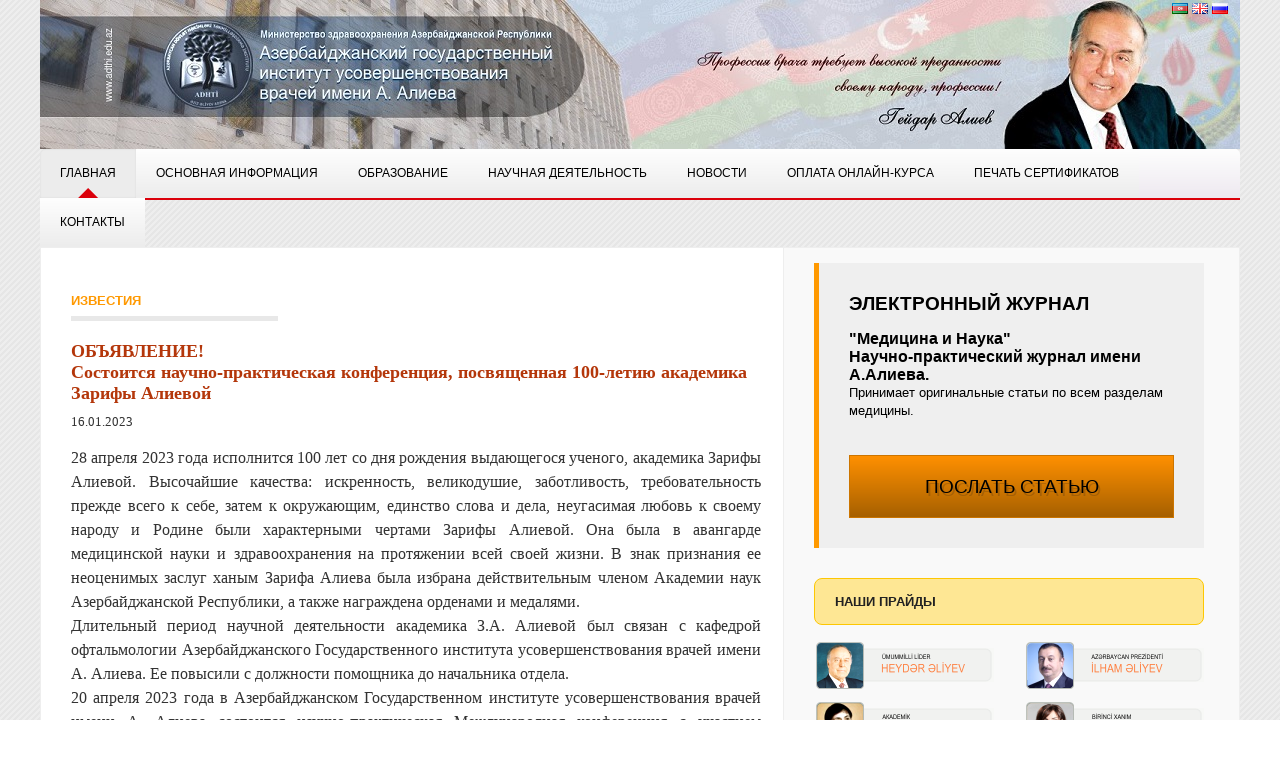

--- FILE ---
content_type: text/html; charset=UTF-8
request_url: https://www.adhti.edu.az/news-ru.php?go=372-ru
body_size: 6977
content:
<!DOCTYPE html PUBLIC "-//W3C//DTD XHTML 1.0 Transitional//EN" "http://www.w3.org/TR/xhtml1/DTD/xhtml1-transitional.dtd">
<html><title>Азербайджанский государственный институт усовершенствования врачей имени А. Алиева</title>

<head>	
<link rel='stylesheet' type='text/css' href='styles.css' />
<link rel='stylesheet' type='text/css' href='style.css' />
<script src='http://ajax.googleapis.com/ajax/libs/jquery/1.10.2/jquery.min.js'></script>
</head>
<center>
<body bgcolor=#ffffff background="images/bg2.gif" TOPMARGIN=0 LEFTMARGIN=0 MARGINHEIGHT=0 MARGINWIDTH=0>


<meta charset="UTF-8">
<META name="description" content="Официальный сайт Министерства Здравоохранения Азербайджанского Государственного Института Усовершенствования Врачей имени А. Алиева">
<META name="author" content="Proqres 1.0-Veb kontentin idaretmə sistemi-www.proqres.com">

<table width=1200  border=0 cellpacing=0 cellpadding=0 background=images/title-ru.jpg height=149>
<tr><td width=1200 valign=top>



<div align=right>

<A title="Azərbaycan versiyası" href=index.php><img src=images/az.png border=0 class=></a>
<A title="English version" href=en.php><img src=images/en/gb.png border=0 ></a>
<A title="Русская версия" href=ru.php><img src=images/ru/ru.png border=0 class=></a>&nbsp;&nbsp;&nbsp;</div>


</td></tr></table>






<table width=1200 border=0 cellpacing=0 cellpadding=0>
<tr><td width=1200 valign=top>

  	<link rel='stylesheet' type='text/css' href='style.css' />
	<link rel='stylesheet' type='text/css' href='styles.css' />
<link rel='stylesheet' type='text/css' href='fancybox.css' />


<script type="text/javascript" src="js/jquery-1.10.1.min.js"></script>
	<script type="text/javascript" src="js/jquery.mousewheel-3.0.6.pack.js"></script>
<script type="text/javascript" src="js/jquery.fancybox.js"></script>
	
	<script type="text/javascript">
		$(document).ready(function() {
			/*
			 *  Simple image gallery. Uses default settings
			 */

			$('.fancybox').fancybox();

			/*
			 *  Different effects
			 */

			// Change title type, overlay closing speed
			$(".fancybox-effects-a").fancybox({
				helpers: {
					title : {
						type : 'outside'
					},
					overlay : {
						speedOut : 0
					}
				}
			});



$(".fancybox").fancybox({
    helpers : {
        title: {
            type: 'inside',
            position: 'bottom'
        }
    }
});

			// Disable opening and closing animations, change title type
			$(".fancybox-effects-b").fancybox({
				openEffect  : 'none',
				closeEffect	: 'none',

				helpers : {
					title : {
						type : 'over'
					}
				}
			});

			// Set custom style, close if clicked, change title type and overlay color
			$(".fancybox-effects-c").fancybox({
				wrapCSS    : 'fancybox-custom',
				closeClick : true,

				openEffect : 'none',

				helpers : {
					title : {
						type : 'inside'
					},
					overlay : {
						css : {
							'background' : 'rgba(238,238,238,0.85)'
						}
					}
				}
			});

			// Remove padding, set opening and closing animations, close if clicked and disable overlay
			$(".fancybox-effects-d").fancybox({
				padding: 0,

				openEffect : 'elastic',
				openSpeed  : 150,

				closeEffect : 'elastic',
				closeSpeed  : 150,

				closeClick : true,

				helpers : {
					overlay : null
				}
			});

			/*
			 *  Button helper. Disable animations, hide close button, change title type and content
			 */

			$('.fancybox-buttons').fancybox({
				openEffect  : 'none',
				closeEffect : 'none',

				prevEffect : 'none',
				nextEffect : 'none',

				closeBtn  : true,

				closeClick : true,
				
			});


			/*
			 *  Thumbnail helper. Disable animations, hide close button, arrows and slide to next gallery item if clicked
			 */

			$('.fancybox-thumbs').fancybox({
				prevEffect : 'none',
				nextEffect : 'none',

				closeBtn  : false,
				arrows    : false,
				nextClick : true,

				helpers : {
					thumbs : {
						width  : 50,
						height : 50
					}
				}
			});

			/*
			 *  Media helper. Group items, disable animations, hide arrows, enable media and button helpers.
			*/
			$('.fancybox-media')
				.attr('rel', 'media-gallery')
				.fancybox({
					openEffect : 'none',
					closeEffect : 'none',
					prevEffect : 'none',
					nextEffect : 'none',

					arrows : false,
					helpers : {
						media : {},
						buttons : {}
					}
				});

			/*
			 *  Open manually
			 */

			$("#fancybox-manual-a").click(function() {
				$.fancybox.open('1_b.jpg');
			});

			$("#fancybox-manual-b").click(function() {
				$.fancybox.open({
					href : 'iframe.html',
					type : 'iframe',
					padding : 2
				});
			});

			$("#fancybox-manual-c").click(function() {
				$.fancybox.open([
					{
						href : '1_b.jpg',
						title : ''
					}, {
						href : '2_b.jpg',
						title : ''
					}, {
						href : '3_b.jpg'
					}
				], {
					helpers : {
						thumbs : {
							width: 115,
							height: 110
						}
					}
				});
			});


		});
	</script>








	
</head>






<div id='cssmenu'>
<ul>

<li class='active'><a href=ru.php><span>ГЛАВНАЯ</span></a></li>

 <!--Üçpilləli_menyu_nümunəsi-->

  <li class='has-sub'><a href='#'><span>ОСНОВНАЯ ИНФОРМАЦИЯ</span></a>
      <ul>
         <li class='has-sub'><a href='index_ru.php?go=haqqinda_ru'><span>Об институте</span></a></li>
<li class='has-sub'><a href='index_ru.php?go=rektorluq_ru'><span>Ректорат</span></a></li>
                 
 <li class='has-sub'><a href='#'><span>Отделы <img src=images/arrow.gif></span></a>
            <ul>
<li><a href='index_ru.php?go=tedhis_ru'><span>Учебная часть</span></a></li>
	<ul>
      </ul>
<li><a href='index_ru.php?go=tedhisfeal_ru'><span>Деятельность учебной части</span></a></li>
	<ul>
</ul>
<li><a href='az.php?go=etis'><span>Отдел научно-образовательной информации </span></a></li>
	<ul>
      </ul>
<li><a href='az.php?go=metl'><span>Центральная научно-исследовательская лаборатория </span></a></li>
	<ul>
      </ul>
<li><a href='az.php?go=gas'><span>Совет молодых ученых</span></a></li>
<ul>
      </ul>
<li><a href='index_ru.php?go=klinika_ru'><span>Клиника</span></a></li>
<ul>
      </ul>
<li><a href='az.php?go=bes'><span>Отдел международных отношений</span></a></li>
<ul>
      </ul>
<li><a href='index_ru.php?go=etk_ru'><span>Научно-медицинская библиотека</span></a></li>
<ul>
      </ul>
<li><a href='az.php?go=yataqxana'><span>Общежитие</span></a></li>
<ul>
      </ul>

<!--<li class='last'><a href='#'><span>Əlavə submenyu</span></a></li>-->
            </ul>
         </li>
      </ul>
   </li>

                                                                 <!--_____________İkipilləli_menyu_numunesi_______________-->

<li class='has-sub'><a href='#'><span>ОБРАЗОВАНИЕ</span></a>
      <ul>

<li class='has-sub'><a href='#'><span>Факультеты <img src=images/arrow.gif></span></a></span></a>
<ul>
              <li><a href='index_ru.php?go=terapiya_ru'><span>Терапия</span></a></li>
	<li><a href='index_ru.php?go=cerrahiye_ru'><span>Хирургия</span></a></li>
	<li><a href='index_ru.php?go=tibbiprof_ru'><span>Медицинская профилактика</span></a></li>

</ul>
         </li>


<li class='has-sub'><a href='az.php?go=teqplan'><span>Календарный план</span></a></li>

<!--<li class='has-sub'><a href='az.php?go=tedplan'><span>Учебная план</span></a></li>-->

<li class='has-sub'><a href='index_ru.php?go=rezidentura_ru'><span>Резидентура</span></a></li>

<li class='has-sub'><a href='az.php?go=rezident'><span>Резиденты</span></a></li>


</ul>

         </li>

<!--numune

               <li><a href='az.php?go=rezidentura'><span>Rezidentlər</span></a></li>

	</ul>
</li>
	</ul>

-->
      




                                                                <!--İkipilləli_menyu_numunesi_son-->


<li class='has-sub'><a href='#'><span>НАУЧНАЯ ДЕЯТЕЛЬНОСТЬ</span></a>
      <ul>

<li class='has-sub'><a href='#'><span>Научный совет по основной деятельности <br>института <img src=images/arrow.gif></span></a>
<ul>
               <li><a href='index_ru.php?go=est_ru'><span>Члены научного совета</span></a></li>
	<li><a href='index_ru.php?go=esip_ru'><span>План работы научного совета</span></a></li>
	<li><a href='index_ru.php?go=esi_ru'><span>Собрания научного совета</span></a></li>
</ul>
         </li>	


<li class='has-sub'><a href='index_ru.php?go=probkom_ru'><span>Проблемная комиссия</span></a></li>
<li class='has-sub'><a href='#'><span>Научные советы факультетов <img src=images/arrow.gif></span></a>
<ul>
               <li><a href='index_ru.php?go=terfak_ru'><span>Факультеты медицинской профилактики и терапия</span></a></li>
	<li><a href='index_ru.php?go=cerfak_ru'><span>Хирургический факультет</span></a></li>
</ul>
         </li>

<li class='has-sub'><a href='index_ru.php?go=istiqamet_ru'><span>Направления научных исследований</span></a></li>
<li class='has-sub'><a href='index_ru.php?go=dissertasiya_ru'><span>Специализированный диссертационный совет</span></a></li>

<li class='has-sub'><a href='index_ru.php?go=sostav_palati'><span>Состав палаты</span></a></li>




<!--<li class='has-sub'><a href='az.php?go=konfrans'><span>Avtoreferatlar</span></a></li>-->
<li class='has-sub'><a href='az.php?go=konfrans'><span>Конференции и симпозиумы проводимые институтом</span></a></li>
<li class='has-sub'><a href='#'><span>Doktorantura</span></a></li>
<li class='has-sub'><a href='az.php?go=dissertantura'><span>Dissertantura</span></a></li>
   </ul>
   </li>

<li class='has-sub'><a href='news-ru.php?go=archive-ru'><span>НОВОСТИ</span></a></li>
<!--<li class='has-sub'><a href='http://search.ebscohost.com/' target=_blank><span>E-LIBRARY</span></a></li>-->

<li class='has-sub'><a href='kurs.php?go=payment'><span>ОПЛАТА ОНЛАЙН-КУРСА</span></a></li>

<li class='has-sub'><a href='cert.php?go=certificate'><span>ПЕЧАТЬ СЕРТИФИКАТОВ</span></a></li>


<li class='has-sub'><a href='index_ru.php?go=contact-ru'><span>КОНТАКТЫ</span></a></li>

</ul>


</div>












</td></tr></table>

<table width=1200 border=1 bordercolor="#eeeeee"><tr>

<td width=720 bgcolor=#ffffff valign=top class=style1>

<table width=720 class=style1><tr><td width=700>



<br><br>
﻿<div class=sidebar><h2 class=one_third> <font color=#c40000><b>
<a href=news-ru.php?go=archive-ru>ИЗВЕСТИЯ</font></b></h2></div></a>


<font color=#333333 face=tahoma style="line-height:1.  6em; font - size:13px">
<br><br>

<br><p><font color=#B4370B size=4 face="Palatino Linotype"><b><b>ОБЪЯВЛЕНИЕ!</b><br> Состоится научно-практическая конференция, посвященная 100-летию академика Зарифы Алиевой</b></font> </p>16.01.2023<br><br>
<div align=justify style="line-height: 1.5em; font-family: Palatino; font-size: 16px;">

<!--<img src="xeber2021/img/42/1.jpg" width=150 class=alignnone mg style="border:2px double #ccc;">


<a href="xeber2021/img/19/Aygun-Huseynova.pdf" target="_blank"><img src="xeber2021/img/xeber19.jpg" width=200 class=alignnone mg style="border:2px double #ccc;"></a>-->

28 апреля 2023 года исполнится 100 лет со дня рождения выдающегося ученого, академика Зарифы Алиевой. Высочайшие качества: искренность, великодушие, заботливость, требовательность прежде всего к себе, затем к окружающим, единство слова и дела, неугасимая любовь к своему народу и Родине были характерными чертами Зарифы Алиевой. Она была в авангарде медицинской науки и здравоохранения на протяжении всей своей жизни. В знак признания ее неоценимых заслуг ханым Зарифа Алиева была избрана действительным членом Академии наук Азербайджанской Республики, а также награждена орденами и медалями.<br>
Длительный период научной деятельности академика З.А. Алиевой был связан с кафедрой офтальмологии Азербайджанского Государственного института усовершенствования врачей имени А. Алиева. Ее повысили с должности помощника до начальника отдела.<br>
20 апреля 2023 года в Азербайджанском Государственном институте усовершенствования врачей имени А. Алиева состоится научно-практическая Международная конференция с участием приглашенных из России ученых, посвященная 100-летию выдающегося ученого академика Зарифы ханум Алиевой. Будет опубликован сборник материалов конференции. Статьи и тезисы принимаются на азербайджанском, русском и английском языках до 30 января 2023 года. Объем статей не должен превышать 3 страниц, а объем тезисов-1 страницу: формат А4, пустые поля по 2,5 см с каждой стороны, шрифт 14, Times New Roman, интервал 1. Статьи и тезисы должны быть представлены в печатном виде (один экземпляр) и в электронном (CD) варианте вместе с кратким изложением статей.


<br><br>





</div>

<br>








</td></tr></table></td>





<td width=440 bgcolor=#f9f9f9 valign=top>
<table width=420 class=style1><tr><td width=420>

<!--<font size=4 color=#FF9900><b>Уважаемые друзья!</b></font>
<br>

<img src=images/rektor-ru.png align=right class=imgr><font size=5><b>В</font><font size=2 color=#333333>ас приветствует Азербайджанский государственный институт усовершенствования врачей имени Азиза Алиева.</b><br><br>
Добро пожаловать на сайт института,  одного из старейшего учреждения высшего медицинского образования в Азербайджане и на постсоветском пространстве. 
Нашему институту 80 лет. В национальном здравоохранении и в развитие высшего медицинского образования в целом, он обеспечивает успешную специализацию и усовершенствование врачей. Врачи института обязуются: повышать уровень образования в области медицины, овладевать новыми фундаментальными достижениями медицины и применять современные методы диагностики в клинической практике. В XXI веке это считается неотъемлемым направлением развития медицинской науки. Первыми ректорами института были профессор В.А. Тарноградский, М.М Эфендиев и Б.A.Агаев. В возрождении института огромную роль сыграл академик Азиз Алиев. Решением Кабинета Министров, с 1962 г.  институту было присвоено его имя. В этот же период был сформирован коллектив института, в который вошли M. Мамедов, M.X. Ягубов, Ш.М. Гусман, И.И. Луков, С.Г. Штейн, Н.М.Исрафилов, П.П. Попов, С.И.Вялихан и другие высококвалифицированные медицинские дарования Азербайджана. <br><br>


<table width=80 bgcolor=#999999 class=style2><tr><td valign=center width=90><a href="index_en.php?go=more"><font color=#ffffff>Подробнee</font></a></td></tr></table>-->

</div><br>

</td></tr></table>


<table width=420 class=style1><tr><td width=420>
<!--<div>
<div class="">
        <div class="calltoaction opt1">
          <div class="push20">
            <h1>Online testlər</h1><br>
            <p>Əziz Əliyev ad. Azərbaycan Dövlət Həkimləri Təkmilləşdirmə İnstitutu həkimlərin biliklərini qiymətləndirmək məqsədi ilə onlara testləri İnternet üzərindən təqdim edir.</p><br>
          </div>
          <div><a href="#" class="button large gradient orange"><font color=#000000>Testə başla</font></a></div>
       </div>--> 


      <div>
<div class="">
        <div class="calltoaction opt1">
          <div class="push20">
            <h1>ЭЛЕКТРОННЫЙ ЖУРНАЛ</h1><br>
            <p><b><font size=3>"Медицина и Наука" <br>Научно-практический журнал имени А.Алиева.</font></b><br> Принимает оригинальные статьи по всем разделам медицины.</p><br>
          </div>
          <div><a href="ru.php" target=_blank class="button large gradient orange"><font color=#000000>ПОСЛАТЬ СТАТЬЮ</font></a></div>
        </div>
      </div>







<br><div class="alert-msg rnd8 warning"><b>НАШИ ПРАЙДЫ</b></div>

<a href="http://www.heydar-aliyev.org/" target=_blank><img src="images/h1.bmp" class=imgl border=0></a> 
<a href="http://www.president.az/" target=_blank><img src="images/i1.bmp" class=imgr></a> <br><br><br><br>
<a href="http://www.zarifa-aliyeva.az/" target=_blank><img src="images/z1.bmp" class=imgl> </a>
<a href="http://www.mehriban-aliyeva.org/" target=_blank><img src="images/m1.bmp" class=imgr></a>





<br><br><br><br><br><div class="alert-msg rnd8 success"><b>ПОЛЕЗНЫЕ ССЫЛКИ</b></div>

<a href="http://www.heydar-aliyev-foundation.org/" target=_blank><img src="images/hf.png" border=0></a>
<a href="http://www.who.int/" target=_blank><img src="images/who.png" border=0> </a>
<a href="http://www.sehiyye.gov.az/" target=_blank><img src="images/seh.png" border=0> </a>
<a href="http://www.edu.gov.az/" target=_blank><img src="images/teh.png" border=0></a>
<a href="https://tabib.gov.az/" target=_blank><img src="images/tabib.png" border=0></a>
<a href="https://its.gov.az/" target=_blank><img src="images/its.png" border=0></a>
&nbsp;&nbsp;&nbsp;<a href="http://www.virtualkarabakh.az/" target=_blank><img src="images/virkar.png" border=0 ></a>

<!--<center><a href="http://jurnal.adhti.edu.az/" target=_blank><img src="images/jurnal.png" border=0 ></a><br>
<a href="http://www.virtualkarabakh.az/" target=_blank><img src="images/virkar.png" border=0 ></a></center>-->


<br><br><br>




        <h2 ><b>E-БИБЛИОТЕКА</b></h2>
        <ul class="list underline"><br><br>
          
<div align=left>
<li><a href="e_kitab/doshqefesi.pdf" target=_blank> <font size=1 face=tahoma> DÖŞ QƏFƏSİNDƏ AĞRININ DİFFERENSİAL DİAQNOSTİKASI ÜZRƏ KLİNİK <br>PROTOKOL</a></font></li>
<li> <a href="e_kitab/anemiya.pdf" target=_blank> <font size=1 face=tahoma> DƏMİR DEFİSİTLİ ANEMİYANIN DİAQNOSTİKA VƏ MÜALİCƏSİ ÜZRƏ KLİNİK<br> PROTOKOL</a></font></li>
<li>  <a href="e_kitab/veremin_profilaktikasi.pdf" target=_blank><font size=1 face=tahoma> VƏRƏMİN PROFİLAKTİKASI ÜZRƏ KLİNİK PROTOKOL</a> </font> </li>
<li> <a href="e_kitab/bronxial_astma.pdf" target=_blank><font size=1 face=tahoma> BRONXİAL ASTMA ÜZRƏ KLİNİK PROTOKOL</a> </font></li>


<br><div align=left><a href="az.php?go=kp_terapiya" class="button small green">READ MORE</a><br><br></div>

</div>
	</ul>
		</div>


<!--<div align=right><img src="images/yolka1.gif"></div>-->





</td></tr></table>





<br><br>






</td></tr></table>





</td>



</tr></table>







<table width=1200 background=images/ng.png  class=style1>





<tr><td width=700 height=120 valign=top>

<br><p>Copyright &copy; <script>document.write(new Date().getFullYear());</script>, Министерство Здравоохранения Азербайджанской Республики.<br>Азербайджанский Государственный Институт Усовершенствования Врачей имени А.Алиева.</h2></p><br>

<!--<a href="http://www.netty.az/" target=_blank><img border=0 src="http://www.netty.az/img/netty2016.jpg" width=120 height=60 ></a> <br><br>-->


<!--LiveInternet counter--><script type="text/javascript"><!--
document.write("<a href='//www.liveinternet.ru/click' "+
"target=_blank><img src='//counter.yadro.ru/hit?t11.2;r"+
escape(document.referrer)+((typeof(screen)=="undefined")?"":
";s"+screen.width+"*"+screen.height+"*"+(screen.colorDepth?
screen.colorDepth:screen.pixelDepth))+";u"+escape(document.URL)+
";"+Math.random()+
"' alt='' title='LiveInternet: number of pageviews for 24 hours,"+
" of visitors for 24 hours and for today is shown' "+
"border='0' width='88' height='31'><\/a>")
//--></script><!--/LiveInternet-->

</td>
<td width=200 valign=top><br><p>Designed by: <font color=#c40000>Proqres IPX</font><br><br>
 

<a href="https://www.facebook.com/pages/Az%C9%99rbaycan-D%C3%B6vl%C9%99t-H%C9%99kiml%C9%99ri-Y%C9%99kmill%C9%99%C5%9Fdirm%C9%99-%C4%B0nstitutu/232345816889265?skip_nax_wizard=true" title="find us on Facebook" target="_blank"><img src="images/fb.png" width="25" /></a>
<a href="https://www.instagram.com/adhti.edu.az/" title="we are on Instagram" target="_blank"><img src="images/ins.png" width="25" /></a>
<a href="https://www.youtube.com/channel/UCzPNkOgOuREMPKuV8YjSifQ" title="we are on YouTube" target="_blank"><img src="images/yt.png" width="25" /></a>
<a href="https://twitter.com/adhti_edu" title="follow us on Twitter" target="_blank"><img src="images/twit.png" width="25" /></a>
</td></tr></table>





</td></tr></table>


</center>
</body>
<script>'undefined'=== typeof _trfq || (window._trfq = []);'undefined'=== typeof _trfd && (window._trfd=[]),_trfd.push({'tccl.baseHost':'secureserver.net'},{'ap':'cpsh-oh'},{'server':'sxb1plzcpnl505539'},{'dcenter':'sxb1'},{'cp_id':'3035330'},{'cp_cl':'8'}) // Monitoring performance to make your website faster. If you want to opt-out, please contact web hosting support.</script><script src='https://img1.wsimg.com/traffic-assets/js/tccl.min.js'></script></html>

--- FILE ---
content_type: text/css
request_url: https://www.adhti.edu.az/style.css
body_size: 12297
content:

BODY {
	Center; FONT-STYLE: normal; FONT-WEIGHT: normal; FONT-SIZE: 10pt; FONT-FAMILY:Arial;  #fff repeat-x; COLOR: #222; PADDING-BOTTOM: 0px; MARGIN: 0px; PADDING-LEFT: 0px; PADDING-RIGHT: 0px; PADDING-TOP: 0px; 
}
DI
	PADDING-BOTTOM: 0px; MARGIN: 0px; PADDING-LEFT: 0px; PADDING-RIGHT: 0px; PADDING-TOP: 0px; 
}
DL {
	PADDING-BOTTOM: 0px; MARGIN: 0px; PADDING-LEFT: 0px; PADDING-RIGHT: 0px; PADDING-TOP: 0px
}
DT {
	PADDING-BOTTOM: 0px; MARGIN: 0px; PADDING-LEFT: 0px; PADDING-RIGHT: 0px; PADDING-TOP: 0px
}
DD {
	PADDING-BOTTOM: 0px; MARGIN: 0px; PADDING-LEFT: 30px; PADDING-RIGHT: 0px; PADDING-TOP: 0px
}
UL {
	PADDING-BOTTOM: 0px; MARGIN: 0px; PADDING-LEFT: 0px; PADDING-RIGHT: 0px; PADDING-TOP: 0px
}
OL {
	PADDING-BOTTOM: 0px; MARGIN: 0px; PADDING-LEFT: 0px; PADDING-RIGHT: 0px; PADDING-TOP: 0px
}
LI {
	PADDING-BOTTOM: 0px; MARGIN: 0px; PADDING-LEFT: 0px; PADDING-RIGHT: 0px; PADDING-TOP: 0px
}
H1 {
	PADDING-BOTTOM: 0px; MARGIN: 0px; PADDING-LEFT: 0px; PADDING-RIGHT: 0px; PADDING-TOP: 0px
}
H2 {
	PADDING-BOTTOM: 0px; MARGIN: 0px; PADDING-LEFT: 0px; PADDING-RIGHT: 0px; PADDING-TOP: 0px
}
H3 {
	PADDING-BOTTOM: 0px; MARGIN: 0px; PADDING-LEFT: 0px; PADDING-RIGHT: 0px; PADDING-TOP: 0px
}
H4 {
	PADDING-BOTTOM: 0px; MARGIN: 0px; PADDING-LEFT: 0px; PADDING-RIGHT: 0px; PADDING-TOP: 0px
}
H5 {
	PADDING-BOTTOM: 0px; MARGIN: 0px; PADDING-LEFT: 0px; PADDING-RIGHT: 0px; PADDING-TOP: 0px
}
H6 {
	PADDING-BOTTOM: 0px; MARGIN: 0px; PADDING-LEFT: 0px; PADDING-RIGHT: 0px; PADDING-TOP: 0px
}
PRE {
	PADDING-BOTTOM: 0px; MARGIN: 0px; PADDING-LEFT: 0px; PADDING-RIGHT: 0px; PADDING-TOP: 0px
}
FORM {
	PADDING-BOTTOM: 0px; MARGIN: 0px; PADDING-LEFT: 0px; PADDING-RIGHT: 0px; PADDING-TOP: 0px
}
FIELDSET {
	PADDING-BOTTOM: 0px; MARGIN: 0px; PADDING-LEFT: 0px; PADDING-RIGHT: 0px; PADDING-TOP: 0px
}
INPUT {
	PADDING-BOTTOM: 0px; MARGIN: 0px; PADDING-LEFT: 0px; PADDING-RIGHT: 0px; PADDING-TOP: 0px
}
TEXTAREA {
	PADDING-BOTTOM: 0px; MARGIN: 0px; PADDING-LEFT: 0px; PADDING-RIGHT: 0px; PADDING-TOP: 0px
}
P {
	FONT-STYLE: normal; FONT-WEIGHT: normal; FONT-SIZE: 10pt; FONT-FAMILY:Arial;
PADDING-BOTTOM: 10px; MARGIN: 0px; PADDING-LEFT: 0px; PADDING-RIGHT: 0px; PADDING-TOP: 0px;
}


BLOCKQUOTE {
	PADDING-BOTTOM: 0px; MARGIN: 0px; PADDING-LEFT: 0px; PADDING-RIGHT: 0px; PADDING-TOP: 0px
}
TH {
	PADDING-BOTTOM: 0px; MARGIN: 0px; PADDING-LEFT: 0px; PADDING-RIGHT: 0px; PADDING-TOP: 0px
}
TD {
	PADDING-BOTTOM: 0px; MARGIN: 0px; PADDING-LEFT: 0px; PADDING-RIGHT: 0px; PADDING-TOP: 0px
}

TABLE.style1 td {
	PADDING-BOTTOM: 0px; MARGIN: 0px; PADDING-LEFT: 30px; PADDING-RIGHT: 0px; PADDING-TOP: 0px
}

TABLE.style2 td {
	PADDING-BOTTOM: 5px; MARGIN: 0px; PADDING-LEFT: 5px; PADDING-RIGHT: 5px; PADDING-TOP: 5px
}

TABLE.style3 td {
	PADDING-BOTTOM: 10px; MARGIN: 0px; PADDING-LEFT: 10px; PADDING-RIGHT: 10px; PADDING-TOP: 5px
}

TABLE.style4 td {
	PADDING-BOTTOM: 10px; MARGIN: 0px; PADDING-LEFT: 10px; PADDING-RIGHT: 10px; PADDING-TOP: 5px
}

TABLE.style6 td {
	PADDING-BOTTOM: 5px; MARGIN: 0px; PADDING-LEFT: 10px; PADDING-RIGHT: 10px; PADDING-TOP: 5px
}

TABLE.style7 td {
	PADDING-BOTTOM: 5px; MARGIN: 0px; PADDING-LEFT: 10px; PADDING-RIGHT: 10px; PADDING-TOP: 5px
}

TABLE {
	BORDER-SPACING: 10px; BORDER-COLLAPSE: collapse; PADDING-LEFT: 10px; PADDING-RIGHT: 10px; PADDING-TOP: 10px
}
TR {
	VERTICAL-ALIGN: top
}
FIELDSET {
	BORDER-BOTTOM: 0px; BORDER-LEFT: 0px; BORDER-TOP: 0px; BORDER-RIGHT: 0px
}

ABBR {
	BORDER-BOTTOM: 0px; BORDER-LEFT: 0px; BORDER-TOP: 0px; BORDER-RIGHT: 0px
}
ACRONYM {
	BORDER-BOTTOM: 0px; BORDER-LEFT: 0px; BORDER-TOP: 0px; BORDER-RIGHT: 0px
}
ADDRESS {
	FONT-STYLE: normal; FONT-WEIGHT: normal
}
CAPTION {
	FONT-STYLE: normal; FONT-WEIGHT: normal
}
CITE {
	FONT-STYLE: normal; FONT-WEIGHT: normal
}
CODE {
	FONT-STYLE: normal; FONT-WEIGHT: normal
}
DFN {
	FONT-STYLE: normal; FONT-WEIGHT: normal
}
EM {
	FONT-STYLE: normal; FONT-WEIGHT: normal
}
STRONG {
	FONT-STYLE: normal; FONT-WEIGHT: normal
}
TH {
	FONT-STYLE: normal; FONT-WEIGHT: normal
}
VAR {
	FONT-STYLE: normal; FONT-WEIGHT: normal
}
H1 {
	FONT-SIZE: 14pt; FONT-WEIGHT: bold; FONT-COLOR: #333333;
}
H2 {
	FONT-SIZE: 100%; FONT-WEIGHT: normal; margin-bottom:3px; padding-bottom:8px; border-bottom:5px solid #E8E8E8;
}
H3 {
	FONT-SIZE: 100%; FONT-WEIGHT: normal
}
H4 {
	FONT-SIZE: 100%; FONT-WEIGHT: normal
}
H5 {
	FONT-SIZE: 100%; FONT-WEIGHT: normal
}
H6 {
	FONT-SIZE: 100%; FONT-WEIGHT: normal
}
OL {
	LIST-STYLE-TYPE: none; LIST-STYLE-IMAGE: none
}
UL {
	LIST-STYLE-TYPE: none; LIST-STYLE-IMAGE: none
}
CAPTION {
	TEXT-ALIGN: left
}
TH {
	TEXT-ALIGN: left
}
Q:before {
	CONTENT: ''
}
Q:after {
	CONTENT: ''
}
.clear {
	CLEAR: both
}
.right {
	FLOAT: right
}
.left {
	FLOAT: left
}

INPUT {
	FONT-FAMILY: Arial, Helvetica, sans-serif
}
.thumb IMG {
	BORDER-BOTTOM: #f0f0f0 1px solid; BORDER-LEFT: #f0f0f0 1px solid; PADDING-BOTTOM: 1px; PADDING-LEFT: 1px; PADDING-RIGHT: 1px; BACKGROUND: #fff; BORDER-TOP: #f0f0f0 1px solid; BORDER-RIGHT: #f0f0f0 1px solid; PADDING-TOP: 1px
}
.dil {
	PADDING-BOTTOM: 0px !important; PADDING-LEFT: 19px !important; PADDING-RIGHT: 0px !important; BACKGROUND: url(images/rss.gif) no-repeat 4px 1px; PADDING-TOP: 0px !important
}
A {
	COLOR: #222; TEXT-DECORATION: none
}
A:visited {
	COLOR: #222; TEXT-DECORATION: none
}
A:active {
	COLOR: #222; TEXT-DECORATION: none
}
A:hover {
	COLOR: #16387c; TEXT-DECORATION: underline
}
A:focus {
	OUTLINE-STYLE: none; OUTLINE-COLOR: invert; OUTLINE-WIDTH: medium
}
A:hover {
	OUTLINE-STYLE: none; OUTLINE-COLOR: invert; OUTLINE-WIDTH: medium
}
A:active {
	OUTLINE-STYLE: none; OUTLINE-COLOR: invert; OUTLINE-WIDTH: medium
}

A.m:link {
	FONT-SIZE: 12px; COLOR: #c40000; FONT-FAMILY: arial; TEXT-DECORATION: none
}
A.m:visited {
	FONT-SIZE: 12px; COLOR: #c40000; FONT-FAMILY: arial; TEXT-DECORATION: none
}
A.m:active {
	FONT-SIZE: 12px; COLOR: #c40000; FONT-FAMILY: ,arial; TEXT-DECORATION: none
}
A.m:hover {
	FONT-SIZE: 12px; COLOR: #c40000; FONT-FAMILY: arial; TEXT-DECORATION: underline
}

A.f:link {
	COLOR: #16387c; TEXT-DECORATION: underline
}

A.f:hover {
	COLOR: #16387c; TEXT-DECORATION: none
}

A.f:visited {
	COLOR: #16387c; TEXT-DECORATION: underline
}
A.f:focus {
	COLOR: #16387c; TEXT-DECORATION: underline
}
A.f:hover {
	COLOR: #c40000; TEXT-DECORATION: none
}
A.f:active {
	OUTLINE-STYLE: none; OUTLINE-COLOR: invert; OUTLINE-WIDTH: medium
}


A.k:link {
	COLOR: #c40000; TEXT-DECORATION: none
}

A.k:hover {
	COLOR: #c40000; TEXT-DECORATION: none
}

A.k:visited {
	COLOR: #c40000; TEXT-DECORATION: underline
}
A.k:focus {
	COLOR: #16387c; TEXT-DECORATION: underline
}
A.k:hover {
	COLOR: #16387c; TEXT-DECORATION:underline
}
A.k:active {
	OUTLINE-STYLE: none; OUTLINE-COLOR: invert; OUTLINE-WIDTH: medium
}




A IMG {
	BORDER-BOTTOM: medium none; BORDER-LEFT: medium none; BORDER-TOP: medium none; BORDER-RIGHT: medium none
}
.ad468x60 {
	WIDTH: 468px; HEIGHT: 60px
}
.ad300x250 {
	MARGIN: 0px 0px 0px 0px; WIDTH: 290px; HEIGHT: 200px; BGCOLOR: #000000; BORDER-BOTTOM: #e6e6e6 1px solid; BACKGROUND: url(../images/bg.jpg)
}
.ad160x600 {
	MARGIN: 0px 0px 10px; WIDTH: 160px; HEIGHT: 600px
}
#searchform {
	MARGIN: 0px 0px 0px 10px
}
.searchinput {
	BORDER-BOTTOM: #e6e6e6 1px solid; BORDER-LEFT: #e6e6e6 1px solid; PADDING-BOTTOM: 2px; PADDING-LEFT: 2px; WIDTH: 120px; PADDING-RIGHT: 2px; HEIGHT: 13px; COLOR: #666; FONT-SIZE: 11px; BORDER-TOP: #e6e6e6 1px solid; BORDER-RIGHT: #e6e6e6 1px solid; PADDING-TOP: 2px
}
.searchsubmit {
	BORDER-BOTTOM: #e6e6e6 1px solid; BORDER-LEFT: #e6e6e6 1px solid; PADDING-BOTTOM: 1px; PADDING-LEFT: 2px; PADDING-RIGHT: 2px; BACKGROUND: url(images/searchbg.gif) repeat-x center 50%; HEIGHT: 19px; COLOR: #333; FONT-SIZE: 11px; BORDER-TOP: #e6e6e6 1px solid; CURSOR: pointer; FONT-WEIGHT: bold; BORDER-RIGHT: #e6e6e6 1px solid; PADDING-TOP: 1px
}
#header {
	PADDING-BOTTOM: 5px; LINE-HEIGHT: 60px; MARGIN: 5px auto 5px; PADDING-LEFT: 0px; WIDTH: 982px; PADDING-RIGHT: 0px; HEIGHT: 60px; PADDING-TOP: 5px
}
#headline {
	BORDER-BOTTOM: #16387c 2px solid; PADDING-BOTTOM: 5px; LINE-HEIGHT: 22px; MARGIN: 0px auto; PADDING-LEFT: 0px; WIDTH: 982px; PADDING-RIGHT: 0px; FONT-SIZE: 0.9em; PADDING-TOP: 5px
}
.imagelogo {
	WIDTH: 982px; BACKGROUND: url(../images/admiulogo.png) no-repeat; FLOAT: left; HEIGHT:150px; CURSOR: pointer
}
.textlogo {
	LINE-HEIGHT: 60px; MARGIN: 0px 0px 0px 5px; FONT-FAMILY: impact; FLOAT: left; FONT-SIZE: 48px
}
.textlogo A {
	COLOR: #16387c; TEXT-DECORATION: none
}
.textlogo A:hover {
	COLOR: #16387c; TEXT-DECORATION: none
}
.home {
	BACKGROUND: url(../images/az.gif) #f9fafa no-repeat 2px 7px
}
.vertical UL {
	WIDTH: 165px; BORDER-TOP: #e6e6cc 4px solid; PADDING-LEFT:0px; PADDING-RIGHT:0px; BACKGROUND:#popoeo
}
.vertical LI A {
	COLOR: #fff; BORDER-BOTTOM: #ffffff 1px solid; BORDER-LEFT: #e6e6e6 2px solid; PADDING-BOTTOM: 5px; PADDING-LEFT: 23px; WIDTH: 130px; PADDING-RIGHT: 10px; DISPLAY: block; BACKGROUND: url(../images/menu.gif) #EBEAEA no-repeat 2px 6px; COLOR: #222; FONT-SIZE: 1em; FONT-WEIGHT: bold; BORDER-RIGHT: #e6e6e6 1px soild; TEXT-DECORATION: none; PADDING-TOP: 6px
}


.vertical LI P.altmenyu {
	BORDER-BOTTOM: #ffffff 1px solid; BORDER-LEFT: #e6e6e6 2px solid; PADDING-BOTTOM: 5px; PADDING-LEFT: 3px; WIDTH: 180px; PADDING-RIGHT: 10px; DISPLAY: block; BACKGROUND: url(../images/menu.gi) #5E5E7B no-repeat 2px 6px; COLOR: #fff; FONT-SIZE: 1em; FONT-WEIGHT: bold; BORDER-RIGHT: #e6e6e6 1px soild; TEXT-DECORATION: none; PADDING-TOP: 6px
}

P.altmenyu {
	BORDER-BOTTOM: #ffffff 1px solid; BORDER-LEFT: #e6e6e6 2px solid; PADDING-BOTTOM: 5px; PADDING-LEFT: 23px; WIDTH: 180px; PADDING-RIGHT: 10px; DISPLAY: block; BACKGROUND: url(../images/menu.gi) #5E5E7B no-repeat 2px 6px; COLOR: #fff; FONT-SIZE: 1em; FONT-WEIGHT: bold; BORDER-RIGHT: #e6e6e6 1px soild; TEXT-DECORATION: none; PADDING-TOP: 6px
}


.vertical LI A:hover {
	COLOR: #16387c; TEXT-DECORATION: none
}
.vertical LI {
	DISPLAY: inline
}
.vertical LI UL {
	POSITION: absolute; MARGIN: -31px 0px 0px 159px
}
.horizontal UL {
	LIST-STYLE-TYPE: none; DISPLAY: block
}
.horizontal LI {
	PADDING-BOTTOM: 0px; LIST-STYLE-TYPE: none; PADDING-LEFT: 0px; PADDING-RIGHT: 0px; DISPLAY: inline; BACKGROUND: url(../images/bullet.jp) no-repeat right center; FLOAT: left; LIST-STYLE-IMAGE: none; PADDING-TOP: 0px
}
.horizontal LI A {
	BORDER-LEFT: medium none; PADDING-BOTTOM: 0px; PADDING-LEFT: 10px; PADDING-RIGHT: 10px; DISPLAY: block; FLOAT: left; TEXT-DECORATION: none; PADDING-TOP: 0px
}
.horizontal LI LI {
	BACKGROUND: none transparent scroll repeat 0% 0%
}
.horizontal LI LI A {
	BORDER-BOTTOM: #e6e6e6 1px solid; PADDING-BOTTOM: 6px; LINE-HEIGHT: 16px; PADDING-LEFT: 10px; PADDING-RIGHT: 10px; BORDER-TOP: medium none; PADDING-TOP: 6px
}
.horizontal LI UL {
	POSITION: absolute; BORDER-LEFT: #e6e6e6 1px solid; MARGIN-TOP: 20px; WIDTH: 134px; DISPLAY: block; BACKGROUND: #f9fafa; HEIGHT: auto; MARGIN-LEFT: -1px; BORDER-TOP: #e6e6e6 1px solid; BORDER-RIGHT: #e6e6e6 1px solid
}
.horizontal LI LI UL {
	POSITION: absolute; MARGIN-TOP: 0.1em; MARGIN-LEFT: 100px
}
.horizontal LI UL LI A {
	WIDTH: 114px
}
.inaccesible LI UL {
	DISPLAY: none
}
#wrapper {
	PADDING-BOTTOM: 10px; MARGIN: 0px auto; PADDING-LEFT: 2px; WIDTH: 975px; PADDING-RIGHT: 10px; BACKGROUND: #fff; PADDING-TOP: 10px; box-shadow: 0px 0px 5px #bbb; -moz-box-shadow: 0px 0px 5px #bbb; -webkit-box-shadow: 0px 0px 5px #bbb
}
#leftwrapper {
	WIDTH: 650px; FLOAT: left
}
#pagewrapper {
	WIDTH: 790px; FLOAT: left
}
#column1 {
	WIDTH: 160px; FLOAT: left
}
#column2 {
	PADDING-BOTTOM: 0px; PADDING-LEFT: 0px; WIDTH: 480px; PADDING-RIGHT: 0px; FLOAT: right; PADDING-TOP: 0px
}
#column3 {
	
}
#slider {
	BORDER-BOTTOM: #e6e6e6 1px solid; BORDER-LEFT: #e6e6e6 1px solid; PADDING-BOTTOM: 6px; MARGIN: 0px 0px 10px; PADDING-LEFT: 5px; WIDTH: 473px; PADDING-RIGHT: 0px; BACKGROUND: #f9fafa; BORDER-TOP: #e6e6e6 1px solid; BORDER-RIGHT: #e6e6e6 1px solid; PADDING-TOP: 6px
}

#slider {
	BORDER-BOTTOM: #e6e6e6 1px solid; BORDER-LEFT: #e6e6e6 0px solid; PADDING-BOTTOM: 6px; MARGIN: 0px 0px 10px; PADDING-LEFT: 5px; WIDTH: 473px; PADDING-RIGHT: 0px; BACKGROUND: #f9fafa; BORDER-TOP: #e6e6e6 0px solid; BORDER-RIGHT: #e6e6e6 0px solid; PADDING-TOP: 6px
}

#featured2 {
	POSITION: relative; WIDTH: 373px; PADDING-RIGHT: 95px; BACKGROUND: #fff; HEIGHT: 100% </ br>
}

#featured {
	POSITION: relative; WIDTH: 373px; PADDING-RIGHT: 95px; BACKGROUND: #222; HEIGHT: 236px
}
#featured UL.ui-tabs-nav {
	POSITION: absolute; LIST-STYLE-TYPE: none; WIDTH: 95px; BACKGROUND: #333; COLOR: #fff; TOP: 0px; LIST-STYLE-IMAGE: none; LEFT: 373px
}
#featured UL.ui-tabs-nav LI {
	PADDING-BOTTOM: 1px; PADDING-LEFT: 0px; PADDING-RIGHT: 0px; FLOAT: left; PADDING-TOP: 0px
}
#featured UL.ui-tabs-nav LI IMG {
	BORDER-BOTTOM: #666 1px solid; BORDER-LEFT: #666 1px solid; PADDING-BOTTOM: 1px; MARGIN: 3px; PADDING-LEFT: 1px; PADDING-RIGHT: 1px; BACKGROUND: #fff; FLOAT: left; BORDER-TOP: #666 1px solid; BORDER-RIGHT: #666 1px solid; PADDING-TOP: 1px
}
#featured LI.ui-tabs-nav-item A {
	PADDING-BOTTOM: 2px; PADDING-LEFT: 2px; PADDING-RIGHT: 2px; DISPLAY: block; BACKGROUND: #444; HEIGHT: 54px; PADDING-TOP: 2px
}
#featured LI.ui-tabs-nav-item A:hover {
	BACKGROUND: #555
}
#featured LI.ui-tabs-selected {
	PADDING-BOTTOM: 1px; PADDING-LEFT: 0px; PADDING-RIGHT: 0px; PADDING-TOP: 0px
}
#featured UL.ui-tabs-nav LI.ui-tabs-selected A {
	BACKGROUND: #333
}
#featured .ui-tabs-panel {
	POSITION: relative; PADDING-BOTTOM: 0px; MARGIN: 0px; PADDING-LEFT: 0px; WIDTH: 373px; PADDING-RIGHT: 0px; BACKGROUND: #000; HEIGHT: 236px; PADDING-TOP: 0px
}
#featured .ui-tabs-panel .info {
	POSITION: absolute; FILTER: alpha(opacity=75); PADDING-BOTTOM: 8px; PADDING-LEFT: 8px; WIDTH: 357px; BOTTOM: 0px; PADDING-RIGHT: 8px; BACKGROUND: #111; PADDING-TOP: 8px; LEFT: 0px; opacity: .75
}
#featured .info H2 {
	LINE-HEIGHT: 22px; COLOR: #fff; FONT-SIZE: 18px; OVERFLOW: hidden
}
#featured .info A {
	COLOR: #fff; TEXT-DECORATION: none
}
#featured .info A:hover {
	TEXT-DECORATION: underline
}
#featured .ui-tabs-hide {
	DISPLAY: none
}
.postbox {
	MARGIN: 5px 0px 10px; WIDTH: 235px
}
.postbox H1 {
	BORDER-BOTTOM: #ececec 1px solid; BORDER-LEFT: #e6e6e6 1px solid; PADDING-BOTTOM: 0px; LINE-HEIGHT: 29px; PADDING-LEFT: 10px; PADDING-RIGHT: 0px; BACKGROUND: #c40000 repeat-x; HEIGHT: 28px; FONT-SIZE: 1em; BORDER-TOP: #ececec 1px solid; FONT-WEIGHT: bold; BORDER-RIGHT: #e6e6e6 1px solid; PADDING-TOP: 0px;COLOR: #FFF
}

.postbox p {
	BORDER-BOTTOM: #ececec 1px solid; BORDER-LEFT: #e6e6e6 1px solid; PADDING-BOTTOM: 0px; LINE-HEIGHT: 29px; PADDING-LEFT: 10px; PADDING-RIGHT: 0px; BACKGROUND: #DBD7ff repeat-x; HEIGHT: 28px; FONT-SIZE: 1em; BORDER-TOP: #ececec 1px solid; FONT-WEIGHT: bold; BORDER-RIGHT: #e6e6e6 1px solid; PADDING-TOP: 0px; COLOR: #000
}

.postbox H1 A {
	COLOR: #fff
}
.postbox H1 A:visited {
	COLOR: #222
}
.postbox H1 A:hover {
	COLOR: #000; TEXT-DECORATION: none
}
.postbox H2 {
	LINE-HEIGHT: 16px; FONT-SIZE: 1em; FONT-WEIGHT: bold
}
.postbox H2 A {
	COLOR: #16387c
}
.postbox H2 A:visited {
	COLOR: #16387c
}
.postbox UL {
	PADDING-BOTTOM: 0px; PADDING-LEFT: 0px; PADDING-RIGHT: 0px; PADDING-TOP: 2px
}
.postbox UL LI {
	PADDING-BOTTOM: 6px; LINE-HEIGHT: 15px; PADDING-LEFT: 7px; PADDING-RIGHT: 0px; BACKGROUND: url(.//images/bg.jpg) no-repeat 0px 7px; FONT-SIZE: 1em; PADDING-TOP: 0px
}
.postbox UL LI A {
	COLOR: #222
}
.postbox UL LI A:visited {
	COLOR: #222
}
.postbox UL LI A:hover {
	COLOR: #16387c
}
.boxcontent {
	BORDER-BOTTOM: #e6e6e6 1px solid; BORDER-LEFT: #e6e6e6 1px solid; PADDING-BOTTOM: 10px; PADDING-LEFT: 10px; PADDING-RIGHT: 10px; BACKGROUND: #fff; BORDER-RIGHT: #e6e6e6 1px solid; PADDING-TOP: 10px
}

.boxcontent2 {
	BORDER-TOP: #e6e6e6 0px solid; FLOAT: top; MARGIN: 0px 170px; BORDER-LEFT: #e6e6e6 0px solid; WIDTH: 800px; PADDING-BOTTOM: 0px; PADDING-LEFT: 15px; PADDING-RIGHT: 0px; BACKGROUND: #fff; BORDER-RIGHT: #e6e6e6 0px solid; PADDING-TOP: 10px
}

.boxcontent3 {
	BORDER-TOP: #e6e6e6 1px solid; BORDER-BOTTOM: #e6e6e6 1px solid; FLOAT: top; MARGIN: 0px 0px 0px 600px; BORDER-LEFT: #e6e6e6 1px solid; WIDTH: 160px; PADDING-BOTTOM: 10px; PADDING-LEFT: 20px; PADDING-RIGHT: 20px; BACKGROUND: #fff; BORDER-RIGHT: #e6e6e6 1px solid; PADDING-TOP: 10px
}


.boxcontent H5 {
	PADDING-BOTTOM: 4px; MARGIN: 0px; PADDING-LEFT: 0px; PADDING-RIGHT: 0px; COLOR: #666; PADDING-TOP: 3px
}
.boxcontent H5 A {
	COLOR: #666
}
.boxcontent H5 A:hover {
	COLOR: #666
}
.more {
	MARGIN: 10px 0px 5px
}
#fullcontent {
	BORDER-BOTTOM: #e6e6e6 1px solid; BORDER-LEFT: #e6e6e6 1px solid; PADDING-BOTTOM: 10px; PADDING-LEFT: 10px; WIDTH: 938px; PADDING-RIGHT: 10px; BACKGROUND: #fff; FLOAT: left; BORDER-TOP: #e6e6e6 1px solid; BORDER-RIGHT: #e6e6e6 1px solid; PADDING-TOP: 10px
}
#content {
	BORDER-BOTTOM: #e6e6e6 1px solid; BORDER-LEFT: #e6e6e6 1px solid; PADDING-BOTTOM: 10px; PADDING-LEFT: 10px; WIDTH: 598px; PADDING-RIGHT: 10px; BACKGROUND: #fff; FLOAT: right; BORDER-TOP: #e6e6e6 1px solid; BORDER-RIGHT: #e6e6e6 1px solid; PADDING-TOP: 10px
}
.pagetitle {
	PADDING-BOTTOM: 10px; PADDING-LEFT: 0px; PADDING-RIGHT: 0px; FONT-SIZE: 18px; FONT-WEIGHT: bold; PADDING-TOP: 3px
}
.posttitle {
	LINE-HEIGHT: 24px; MARGIN: 0px 0px 10px; COLOR: #333; FONT-SIZE: 22px
}
.posttitle A {
	COLOR: #222
}
.posttitle A:visited {
	COLOR: #222
}
.postmeta {
	PADDING-BOTTOM: 5px; PADDING-LEFT: 0px; PADDING-RIGHT: 0px; PADDING-TOP: 20px
}
.browse {
	BORDER-BOTTOM: #e6e6e6 1px solid; PADDING-BOTTOM: 7px; PADDING-LEFT: 0px; PADDING-RIGHT: 0px; COLOR: #333; FONT-SIZE: 12px; PADDING-TOP: 0px
}
.browse A {
	COLOR: #16387c
}
.browse A:visited {
	COLOR: #16387c
}
.entry {
	PADDING-BOTTOM: 10px; LINE-HEIGHT: 1.4em; PADDING-LEFT: 0px; PADDING-RIGHT: 0px; COLOR: #222; BORDER-TOP: #e6e6e6 1px solid; PADDING-TOP: 15px
}
.entry P {
	PADDING-BOTTOM: 10px
}
.entry STRONG {
	FONT-WEIGHT: bold
}
.entry EM {
	FONT-STYLE: italic; FONT-WEIGHT: normal
}
.entry STRONG EM {
	FONT-STYLE: italic; FONT-WEIGHT: bold
}
.entry EM STRONG {
	FONT-STYLE: italic; FONT-WEIGHT: bold
}
.entry H1 {
	PADDING-BOTTOM: 7px; PADDING-LEFT: 0px; PADDING-RIGHT: 0px; FONT-SIZE: 20px; FONT-WEIGHT: bold; PADDING-TOP: 0px
}
.entry H2 {
	PADDING-BOTTOM: 7px; PADDING-LEFT: 0px; PADDING-RIGHT: 0px; FONT-SIZE: 18px; FONT-WEIGHT: bold; PADDING-TOP: 0px
}
.entry H3 {
	PADDING-BOTTOM: 7px; PADDING-LEFT: 0px; PADDING-RIGHT: 0px; FONT-SIZE: 16px; FONT-WEIGHT: bold; PADDING-TOP: 0px
}
.entry H4 {
	PADDING-BOTTOM: 7px; PADDING-LEFT: 0px; PADDING-RIGHT: 0px; FONT-SIZE: 14px; FONT-WEIGHT: bold; PADDING-TOP: 0px
}
.entry H5 {
	PADDING-BOTTOM: 7px; PADDING-LEFT: 0px; PADDING-RIGHT: 0px; FONT-SIZE: 13px; FONT-WEIGHT: bold; PADDING-TOP: 0px
}
.entry H6 {
	PADDING-BOTTOM: 7px; PADDING-LEFT: 0px; PADDING-RIGHT: 0px; FONT-SIZE: 12px; FONT-WEIGHT: bold; PADDING-TOP: 0px
}
.entry A {
	COLOR: #16387c
}
.entry A:hover {
	COLOR: #16387c; TEXT-DECORATION: underline
}
.entry A IMG {
	BORDER-BOTTOM: medium none; BORDER-LEFT: medium none; BORDER-TOP: medium none; BORDER-RIGHT: medium none
}
.entry UL {
	PADDING-BOTTOM: 10px; LIST-STYLE-TYPE: none; MARGIN: 0px 0px 0px 7px; LIST-STYLE-IMAGE: none
}
.entry OL {
	LIST-STYLE-TYPE: decimal; MARGIN: 0px 0px 10px 25px
}
.entry OL OL {
	LIST-STYLE-TYPE: upper-alpha
}
.entry OL OL OL {
	LIST-STYLE-TYPE: lower-roman
}
.entry OL OL OL OL {
	LIST-STYLE-TYPE: lower-alpha
}
.entry UL UL {
	MARGIN-BOTTOM: 0px
}
.entry OL OL {
	MARGIN-BOTTOM: 0px
}
.entry UL OL {
	MARGIN-BOTTOM: 0px
}
.entry OL UL {
	MARGIN-BOTTOM: 0px
}
.entry UL LI {
	PADDING-BOTTOM: 3px; LINE-HEIGHT: 15px; PADDING-LEFT: 8px; PADDING-RIGHT: 0px; BACKGROUND: url(../images/bg.jpg) no-repeat 0px 9px; FONT-SIZE: 12px; PADDING-TOP: 3px
}
.entry OL LI {
	PADDING-BOTTOM: 3px; LINE-HEIGHT: 15px; PADDING-LEFT: 0px; PADDING-RIGHT: 0px; FONT-SIZE: 12px; PADDING-TOP: 3px
}
.entry LI A:link {
	COLOR: #222
}
.entry LI A:visited {
	COLOR: #222
}
.entry LI A:hover {
	COLOR: #16387c
}
.entry LI UL {
	PADDING-BOTTOM: 0px; MARGIN: 0px; PADDING-LEFT: 0px; PADDING-RIGHT: 0px; PADDING-TOP: 0px
}
.entry DEL {
	COLOR: #aaa; TEXT-DECORATION: line-through
}
.entry INS {
	FONT-WEIGHT: bold; TEXT-DECORATION: underline
}
.entry CODE {
	BORDER-LEFT: #e6e6e6 4px solid; PADDING-BOTTOM: 10px; MARGIN: 10px 0px; PADDING-LEFT: 10px; PADDING-RIGHT: 10px; DISPLAY: block; FONT: 12px Monaco, monospace; BACKGROUND: #f9f9f9; COLOR: #333; PADDING-TOP: 10px
}
BORDER-LEFT: #e6e6e6 4px solid; PADDING-BOTTOM: 10px; MARGIN: 10px 0px; PADDING-LEFT: 10px; PADDING-RIGHT: 10px; DISPLAY: block; FONT: 12px Monaco, monospace; BACKGROUND: #f9f9f9; COLOR: #333; PADDING-TOP: 10px
}
.entry BLOCKQUOTE {
	BORDER-BOTTOM: #e6e6e6 1px solid; BORDER-LEFT: #e6e6e6 1px solid; PADDING-BOTTOM: 10px; LINE-HEIGHT: 16px; MARGIN: 15px 0px; PADDING-LEFT: 10px; PADDING-RIGHT: 10px; BACKGROUND: #f9f9f9; COLOR: #333; FONT-SIZE: 12px; BORDER-TOP: #e6e6e6 1px solid; BORDER-RIGHT: #e6e6e6 1px solid; PADDING-TOP: 10px
}
.entry BLOCKQUOTE CITE {
	TEXT-ALIGN: left; FONT-STYLE: italic; MARGIN: 5px 10px; DISPLAY: block; COLOR: #555; FONT-SIZE: 12px
}
.entry BLOCKQUOTE.alignright {
	MARGIN: 0px 0px 10px 1em; WIDTH: 40%
}
.entry BLOCKQUOTE.alignleft {
	MARGIN: 0px 1em 10px 0px; WIDTH: 40%
}
.entry BLOCKQUOTE P {
	MARGIN: 0px
}
.entry HR {
	BORDER-BOTTOM: medium none; BORDER-LEFT: medium none; MARGIN: 15px 0px; WIDTH: 100%; BACKGROUND: #e6e6e6; HEIGHT: 1px; COLOR: #e6e6e6; CLEAR: both; BORDER-TOP: medium none; BORDER-RIGHT: medium none
}
.entry INPUT {
	PADDING-BOTTOM: 3px; PADDING-LEFT: 3px; PADDING-RIGHT: 3px; FONT-SIZE: 1em; PADDING-TOP: 3px
}
.entry TEXTAREA {
	PADDING-BOTTOM: 3px; PADDING-LEFT: 3px; PADDING-RIGHT: 3px; FONT-SIZE: 1em; PADDING-TOP: 3px
}
.tags {
	PADDING-BOTTOM: 0px; MARGIN: 5px 0px 0px; PADDING-LEFT: 20px; PADDING-RIGHT: 0px; BACKGROUND: url(images/tag.gif) #fff no-repeat 0px 0px; COLOR: #222; PADDING-TOP: 0px
}
.tags A {
	COLOR: #222; TEXT-DECORATION: none
}
.tags A:visited {
	COLOR: #222; TEXT-DECORATION: none
}
.tags A:hover {
	COLOR: #16387c; TEXT-DECORATION: underline
}
.archive {
	BORDER-BOTTOM: #e6e6e6 1px solid; PADDING-BOTTOM: 15px; PADDING-LEFT: 0px; PADDING-RIGHT: 0px; PADDING-TOP: 15px
}
.archive .thumb {
	PADDING-BOTTOM: 0px; PADDING-LEFT: 0px; PADDING-RIGHT: 10px; PADDING-TOP: 0px
}
.archive H2 {
	LINE-HEIGHT: 20px; MARGIN: 0px 0px 8px; FONT-SIZE: 18px
}
.archive H2 A {
	COLOR: #222
}
.archive H2 A:visited {
	COLOR: #222
}
IMG.centered {
	PADDING-BOTTOM: 0px; PADDING-LEFT: 0px; PADDING-RIGHT: 0px; DISPLAY: block; MARGIN-BOTTOM: 10px; MARGIN-LEFT: auto; MARGIN-RIGHT: auto; PADDING-TOP: 0px
}
IMG.alignnone {
	PADDING-BOTTOM: 0px; MARGIN: 10px 10px 10px 10px; PADDING-LEFT: 0px; PADDING-RIGHT: 0px; DISPLAY: inline; PADDING-TOP: 0px ;float: left;
}
IMG.alignright {
	MARGIN: 15px 0px 15px 15px;  padding:9px; border:1px solid #D6D6D6;
}
IMG.alignleft {
	MARGIN: 15px 15px 15px 0px;  padding:9px; border:1px solid #D6D6D6;
}
.aligncenter {
	DISPLAY: block; MARGIN-BOTTOM: 10px; MARGIN-LEFT: auto; MARGIN-RIGHT: auto
}
.alignright {
	MARGIN: 0px 0px 10px 10px; FLOAT: right
}
.alignleft {
	MARGIN: 0px 10px 10px 0px; FLOAT: left
}
.wp-caption {
	BORDER-BOTTOM: #e6e6e6 1px solid; TEXT-ALIGN: center; BORDER-LEFT: #e6e6e6 1px solid; PADDING-BOTTOM: 5px; PADDING-LEFT: 0px; PADDING-RIGHT: 0px; BACKGROUND: #f7f7f7; BORDER-TOP: #e6e6e6 1px solid; BORDER-RIGHT: #e6e6e6 1px solid; PADDING-TOP: 4px
}
.wp-caption IMG {
	BORDER-BOTTOM: 0px; BORDER-LEFT: 0px; PADDING-BOTTOM: 0px; MARGIN: 0px 0px 5px; PADDING-LEFT: 0px; PADDING-RIGHT: 0px; BORDER-TOP: 0px; BORDER-RIGHT: 0px; PADDING-TOP: 0px
}
.wp-caption P.wp-caption-text {
	PADDING-BOTTOM: 0px; LINE-HEIGHT: 12px; MARGIN: 0px; PADDING-LEFT: 0px; PADDING-RIGHT: 0px; FONT-SIZE: 11px; FONT-WEIGHT: normal; PADDING-TOP: 0px
}
#pageright {
	WIDTH: 160px; FLOAT: right
}
#sidebar {
	WIDTH: 300px; BACKGROUND: #fff; FLOAT: right
}
#sidebar LI UL {
	BORDER-BOTTOM: medium none; BORDER-LEFT: medium none; BORDER-TOP: medium none; BORDER-RIGHT: medium none
}
#sidebar A {
	COLOR: #222
}
#sidebar A:visited {
	COLOR: #222
}
#sidebar A:hover {
	COLOR: #16387c
}
.leftsidebar {
	MARGIN: 10px 0px 0px; WIDTH: 160px
}
.box {
	BORDER-BOTTOM: #e6e6e6 1px solid; BORDER-LEFT: #e6e6e6 1px solid; PADDING-BOTTOM: 10px; MARGIN: 0px 0px 10px; PADDING-LEFT: 10px; PADDING-RIGHT: 10px; BACKGROUND: #fff; COLOR: #222; BORDER-RIGHT: #e6e6e6 1px solid; PADDING-TOP: 5px
}
.tabber {
	MARGIN: 0px 0px 10px; WIDTH: 300px
}
.tabber UL {
	BACKGROUND: #fff
}
.tabs {
	MARGIN: 0px 1px 0px 0px; DISPLAY: block
}
.tabs LI {
	DISPLAY: inline; BACKGROUND: url(images/menu.jpg) #f9fafa repeat-x; FLOAT: left
}
.tabs LI A {
	BORDER-BOTTOM: #e6e6e6 1px solid; BORDER-LEFT: #e6e6e6 1px solid; PADDING-BOTTOM: 6px; MARGIN: 0px -1px 0px 0px; PADDING-LEFT: 10px; PADDING-RIGHT: 10px; DISPLAY: block; FONT-SIZE: 1em; BORDER-TOP: #e6e6e6 1px solid; FONT-WEIGHT: bold; BORDER-RIGHT: #e6e6e6 1px solid; PADDING-TOP: 6px
}
.tabs LI A:hover {
	BACKGROUND: #fff; COLOR: #fff; TEXT-DECORATION: none
}


.tabs LI A.selected {
	BORDER-BOTTOM: #f0f0f0 1px solid; BACKGROUND: #f0f0f0; COLOR: #fff
}


.tabs LI A.selected:hover {
	BORDER-BOTTOM: #fff 1px solid; BACKGROUND: #fff; COLOR: #fff
}
.tabcontent {
	BORDER-BOTTOM: #e6e6e6 1px solid; BORDER-LEFT: #e6e6e6 1px solid; PADDING-BOTTOM: 5px; MARGIN: -1px 0px 0px; PADDING-LEFT: 10px; WIDTH: 278px; PADDING-RIGHT: 10px; DISPLAY: none; BORDER-TOP: #e6e6e6 1px solid; BORDER-RIGHT: #e6e6e6 1px solid; PADDING-TOP: 10px
}
.tabcontent LI {
	PADDING-BOTTOM: 5px; PADDING-LEFT: 8px; PADDING-RIGHT: 0px; BACKGROUND: url(images/bullet.gif) #fff no-repeat 0px 8px; PADDING-TOP: 0px
}
.fullwidget {
	WIDTH: 300px
}
.leftwidget {
	WIDTH: 145px; FLOAT: left
}
.rightwidget {
	WIDTH: 145px; FLOAT: right
}
.leftsidebar UL LI {
	PADDING-BOTTOM: 0px; PADDING-LEFT: 8px; PADDING-RIGHT: 0px; BACKGROUND: url(images/bullet.gif) #fff no-repeat 0px 13px; PADDING-TOP: 5px
}
.fullwidget UL LI {
	PADDING-BOTTOM: 0px; PADDING-LEFT: 8px; PADDING-RIGHT: 0px; BACKGROUND: url(images/bullet.gif) #fff no-repeat 0px 13px; PADDING-TOP: 5px
}
.leftwidget UL LI {
	PADDING-BOTTOM: 0px; PADDING-LEFT: 8px; PADDING-RIGHT: 0px; BACKGROUND: url(images/bullet.gif) #fff no-repeat 0px 13px; PADDING-TOP: 5px
}
.rightwidget UL LI {
	PADDING-BOTTOM: 0px; PADDING-LEFT: 8px; PADDING-RIGHT: 0px; BACKGROUND: url(images/bullet.gif) #fff no-repeat 0px 13px; PADDING-TOP: 5px
}
#pageright UL LI {
	PADDING-BOTTOM: 0px; PADDING-LEFT: 8px; PADDING-RIGHT: 0px; BACKGROUND: url(images/bullet.gif) #fff no-repeat 0px 13px; PADDING-TOP: 5px
}
.leftsidebar H3 {
	BORDER-BOTTOM: #e6e6e6 1px solid; BORDER-LEFT: #e6e6e6 1px solid; PADDING-BOTTOM: 0px; LINE-HEIGHT: 29px; PADDING-LEFT: 10px; PADDING-RIGHT: 10px; BACKGROUND: url(images/menu.jpg) #f9fafa repeat-x; HEIGHT: 28px; FONT-SIZE: 1em; BORDER-TOP: #e6e6e6 1px solid; FONT-WEIGHT: bold; BORDER-RIGHT: #e6e6e6 1px solid; PADDING-TOP: 0px
}
.leftwidget H3 {
	BORDER-BOTTOM: #e6e6e6 1px solid; BORDER-LEFT: #e6e6e6 1px solid; PADDING-BOTTOM: 0px; LINE-HEIGHT: 29px; PADDING-LEFT: 10px; PADDING-RIGHT: 10px; BACKGROUND: url(images/menu.jpg) #f9fafa repeat-x; HEIGHT: 28px; FONT-SIZE: 1em; BORDER-TOP: #e6e6e6 1px solid; FONT-WEIGHT: bold; BORDER-RIGHT: #e6e6e6 1px solid; PADDING-TOP: 0px
}
.rightwidget H3 {
	BORDER-BOTTOM: #e6e6e6 1px solid; BORDER-LEFT: #e6e6e6 1px solid; PADDING-BOTTOM: 0px; LINE-HEIGHT: 29px; PADDING-LEFT: 10px; PADDING-RIGHT: 10px; BACKGROUND: url(images/menu.jpg) #f9fafa repeat-x; HEIGHT: 28px; FONT-SIZE: 1em; BORDER-TOP: #e6e6e6 1px solid; FONT-WEIGHT: bold; BORDER-RIGHT: #e6e6e6 1px solid; PADDING-TOP: 0px
}
.fullwidget H3 {
	BORDER-BOTTOM: #e6e6e6 1px solid; BORDER-LEFT: #e6e6e6 1px solid; PADDING-BOTTOM: 0px; LINE-HEIGHT: 29px; PADDING-LEFT: 10px; PADDING-RIGHT: 10px; BACKGROUND: url(images/menu.jpg) #f9fafa repeat-x; HEIGHT: 28px; FONT-SIZE: 1em; BORDER-TOP: #e6e6e6 1px solid; FONT-WEIGHT: bold; BORDER-RIGHT: #e6e6e6 1px solid; PADDING-TOP: 0px
}
#pageright H3 {
	BORDER-BOTTOM: #e6e6e6 1px solid; BORDER-LEFT: #e6e6e6 1px solid; PADDING-BOTTOM: 0px; LINE-HEIGHT: 29px; PADDING-LEFT: 10px; PADDING-RIGHT: 10px; BACKGROUND: url(images/menu.jpg) #f9fafa repeat-x; HEIGHT: 28px; FONT-SIZE: 1em; BORDER-TOP: #e6e6e6 1px solid; FONT-WEIGHT: bold; BORDER-RIGHT: #e6e6e6 1px solid; PADDING-TOP: 0px
}
.leftsidebar H3 A {
	LINE-HEIGHT: 29px; TEXT-DECORATION: none
}
.leftsidebar A {
	LINE-HEIGHT: 15px; FONT-SIZE: 1em
}
.leftsidebar H2 A {
	COLOR: #16387c
}
.leftsidebar SPAN {
	WIDTH: 92px; FLOAT: right
}
.leftnews {
	BORDER-BOTTOM: #e6e6e6 1px dotted; PADDING-BOTTOM: 7px; PADDING-LEFT: 0px; PADDING-RIGHT: 0px; PADDING-TOP: 7px
}
.leftnews .thumb {
	FLOAT: left
}
.rsswidget IMG {
	WIDTH: 12px; HEIGHT: 12px
}
#wp-calendar {
	WIDTH: 100%
}
#wp-calendar {
	TEXT-ALIGN: center
}
#wp-calendar TH {
	TEXT-ALIGN: center
}
#wp-calendar CAPTION {
	TEXT-ALIGN: center
}
#wp-calendar TH {
	BORDER-BOTTOM: #f0f0f0 1px solid; BORDER-LEFT: #f0f0f0 1px solid; PADDING-BOTTOM: 3px; PADDING-LEFT: 3px; PADDING-RIGHT: 3px; BACKGROUND: #f5f5f5; BORDER-TOP: #f0f0f0 1px solid; BORDER-RIGHT: #f0f0f0 1px solid; PADDING-TOP: 3px
}
#wp-calendar TD {
	BORDER-BOTTOM: #f0f0f0 1px solid; BORDER-LEFT: #f0f0f0 1px solid; PADDING-BOTTOM: 5px; PADDING-LEFT: 2px; PADDING-RIGHT: 2px; BORDER-TOP: #f0f0f0 1px solid; BORDER-RIGHT: #f0f0f0 1px solid; PADDING-TOP: 5px
}
#wp-calendar CAPTION {
	PADDING-BOTTOM: 7px; PADDING-LEFT: 0px; PADDING-RIGHT: 0px; BACKGROUND: none transparent scroll repeat 0% 0%; COLOR: #333; FONT-WEIGHT: bold; PADDING-TOP: 3px
}
#wp-calendar #today {
	BACKGROUND: #f5f5f5; FONT-WEIGHT: bold
}
#respond {
	MARGIN: 10px 0px 0px
}
#respond P {
	MARGIN: 0px; COLOR: #777
}
.comments-box {
	PADDING-BOTTOM: 0px; PADDING-LEFT: 0px; PADDING-RIGHT: 0px; BORDER-TOP: #e6e6e6 1px solid; PADDING-TOP: 20px
}
.comments-box H2 {
	PADDING-BOTTOM: 0px; MARGIN: 0px; PADDING-LEFT: 0px; PADDING-RIGHT: 0px; LETTER-SPACING: -1px; COLOR: #222; FONT-SIZE: 18px; PADDING-TOP: 0px
}
.cancel-comment-reply {
	PADDING-BOTTOM: 0px; PADDING-LEFT: 0px; PADDING-RIGHT: 0px; FONT-SIZE: 11px; PADDING-TOP: 5px
}
.text {
	BORDER-BOTTOM: #e6e6e6 1px solid; BORDER-LEFT: #e6e6e6 1px solid; PADDING-BOTTOM: 2px; PADDING-LEFT: 2px; WIDTH: 200px; PADDING-RIGHT: 2px; COLOR: #777; BORDER-TOP: #e6e6e6 1px solid; BORDER-RIGHT: #e6e6e6 1px solid; PADDING-TOP: 2px
}
#pings {
	MARGIN-BOTTOM: 40px
}
UL.fakulte {
	MARGIN-LEFT: 0px; MARGIN-TOP: 0px
}
OL.commentlist {
	MARGIN: 20px 0px 0px
}
CITE.fn {
	DISPLAY: block; LETTER-SPACING: -0.05em; FONT-SIZE: 14px; FONT-WEIGHT: bold; PADDING-TOP: 9px
}
CITE.fn A {
	COLOR: #333; TEXT-DECORATION: none
}
CITE.fn A:hover {
	COLOR: #333; TEXT-DECORATION: none
}
SPAN.says {
	DISPLAY: none
}
.commentlist LI {
	BORDER-BOTTOM: #e9e9e9 1px solid; BORDER-LEFT: #e9e9e9 1px solid; PADDING-BOTTOM: 10px; LIST-STYLE-TYPE: none; MARGIN: 0px 0px 10px; PADDING-LEFT: 10px; PADDING-RIGHT: 10px; BACKGROUND: #f6f6f6; BORDER-TOP: #e9e9e9 1px solid; LIST-STYLE-IMAGE: none; BORDER-RIGHT: #e9e9e9 1px solid; PADDING-TOP: 10px
}
.commentlist LI.depth-2 {
	BORDER-BOTTOM: #e9e9e9 1px solid; BORDER-LEFT: #e9e9e9 1px solid; BACKGROUND: #ffffff; MARGIN-LEFT: 10px; BORDER-TOP: #e9e9e9 1px solid; BORDER-RIGHT: #e9e9e9 1px solid
}
.commentlist LI.depth-3 {
	BORDER-BOTTOM: #e9e9e9 1px solid; BORDER-LEFT: #e9e9e9 1px solid; BACKGROUND: #f6f6f6; MARGIN-LEFT: 10px; BORDER-TOP: #e9e9e9 1px solid; BORDER-RIGHT: #e9e9e9 1px solid
}
.commentlist LI.depth-4 {
	BORDER-BOTTOM: #e9e9e9 1px solid; BORDER-LEFT: #e9e9e9 1px solid; BACKGROUND: #ffffff; MARGIN-LEFT: 10px; BORDER-TOP: #e9e9e9 1px solid; BORDER-RIGHT: #e9e9e9 1px solid
}
.commentlist LI.depth-5 {
	BORDER-BOTTOM: #e9e9e9 1px solid; BORDER-LEFT: #e9e9e9 1px solid; BACKGROUND: #f6f6f6; MARGIN-LEFT: 10px; BORDER-TOP: #e9e9e9 1px solid; BORDER-RIGHT: #e9e9e9 1px solid
}
.commentlist CODE {
	PADDING-BOTTOM: 3px; PADDING-LEFT: 3px; PADDING-RIGHT: 3px; BACKGROUND: #e6e6e6; PADDING-TOP: 3px
}
.commentlist .moderation {
	MARGIN-TOP: 10px; COLOR: #660000
}
.commentlist .children {
	MARGIN-TOP: 15px
}
.commentlist P {
	CLEAR: both
}
.comment-author {
	MARGIN-BOTTOM: 5px
}
.avatar {
	BORDER-BOTTOM: #e6e6e6 1px solid; BORDER-LEFT: #e6e6e6 1px solid; PADDING-BOTTOM: 1px; PADDING-LEFT: 1px; PADDING-RIGHT: 1px; BACKGROUND: #fff; FLOAT: left; BORDER-TOP: #e6e6e6 1px solid; MARGIN-RIGHT: 10px; BORDER-RIGHT: #e6e6e6 1px solid; PADDING-TOP: 1px
}
.reply {
	MARGIN: 10px 0px 0px
}
.reply A {
	TEXT-ALIGN: center; PADDING-BOTTOM: 3px; PADDING-LEFT: 6px; PADDING-RIGHT: 6px; BACKGROUND: #666; COLOR: #fff; FONT-SIZE: 11px; TEXT-DECORATION: none !important; PADDING-TOP: 3px; -moz-border-radius: 2px; -webkit-border-radius: 2px
}
.reply A:visited {
	TEXT-ALIGN: center; PADDING-BOTTOM: 3px; PADDING-LEFT: 6px; PADDING-RIGHT: 6px; BACKGROUND: #666; COLOR: #fff; FONT-SIZE: 11px; TEXT-DECORATION: none !important; PADDING-TOP: 3px; -moz-border-radius: 2px; -webkit-border-radius: 2px
}
.reply A:hover {
	BACKGROUND: #333; COLOR: #fff
}
.comment-meta {
	MARGIN-BOTTOM: 15px; FLOAT: left
}
.comment-meta A {
	COLOR: #222
}
.comment-date A {
	COLOR: #888; FONT-SIZE: 1.1em
}
.comment-date A:visited {
	COLOR: #888; FONT-SIZE: 1.1em
}
#commentform INPUT {
	BORDER-BOTTOM: #ddd 1px solid; BORDER-LEFT: #ddd 1px solid; PADDING-BOTTOM: 4px; MARGIN: 7px 3px 0px 0px; PADDING-LEFT: 4px; WIDTH: 210px; PADDING-RIGHT: 4px; FONT-SIZE: 1.1em; BORDER-TOP: #ddd 1px solid; BORDER-RIGHT: #ddd 1px solid; PADDING-TOP: 4px
}
#commentform .author {
	PADDING-BOTTOM: 5px; FONT-STYLE: italic; PADDING-LEFT: 5px; PADDING-RIGHT: 5px; BACKGROUND: #fff; COLOR: #999; PADDING-TOP: 5px
}
#commentform .email {
	PADDING-BOTTOM: 5px; FONT-STYLE: italic; PADDING-LEFT: 5px; PADDING-RIGHT: 5px; BACKGROUND: #fff; COLOR: #999; PADDING-TOP: 5px
}
#commentform .url {
	PADDING-BOTTOM: 5px; FONT-STYLE: italic; PADDING-LEFT: 5px; PADDING-RIGHT: 5px; BACKGROUND: #fff; COLOR: #999; PADDING-TOP: 5px
}
#commentform TEXTAREA {
	BORDER-BOTTOM: #ddd 1px solid; BORDER-LEFT: #ddd 1px solid; PADDING-BOTTOM: 2px; LINE-HEIGHT: 16px; MARGIN: 7px 0px 0px; PADDING-LEFT: 2px; WIDTH: 75%; PADDING-RIGHT: 2px; FONT-FAMILY: Arial, Helvetica, sans-serif; HEIGHT: 100px; FONT-SIZE: 1.1em; BORDER-TOP: #ddd 1px solid; BORDER-RIGHT: #ddd 1px solid; PADDING-TOP: 2px
}
#commentform .submit {
	TEXT-ALIGN: center; PADDING-BOTTOM: 3px; PADDING-LEFT: 10px; WIDTH: auto; PADDING-RIGHT: 10px; BACKGROUND: #666; COLOR: #fff; FONT-SIZE: 14px; CURSOR: pointer; FONT-WEIGHT: bold; PADDING-TOP: 3px
}
.pagenavi {
	PADDING-BOTTOM: 0px; PADDING-LEFT: 0px; PADDING-RIGHT: 0px; PADDING-TOP: 10px
}
.nextprev A {
	PADDING-BOTTOM: 7px; PADDING-LEFT: 0px; PADDING-RIGHT: 0px; PADDING-TOP: 7px
}
#footer {
	PADDING-BOTTOM: 5px; MARGIN: 3px auto; PADDING-LEFT: 10px; WIDTH: 967px; PADDING-RIGHT: 10px; BACKGROUND: url(/images/b.jpg) #f0f0f0 repeat-x; FONT-SIZE: 11px; PADDING-TOP: 10px; box-shadow: 0px 0px 5px #bbb; -moz-box-shadow: 0px 0px 5px #bbb; -webkit-box-shadow: 0px 0px 5px #bbb
}
#footer H3 {
	BORDER-BOTTOM: #e6e6e6 1px solid; PADDING-BOTTOM: 2px; MARGIN: 0px 0px 5px; PADDING-LEFT: 0px; WIDTH: 220px; PADDING-RIGHT: 0px; FONT-SIZE: 1.1em; FONT-WEIGHT: bold; PADDING-TOP: 0px
}
#footer UL {
	DISPLAY: block; FLOAT: left
}
#footer UL LI {
	PADDING-BOTTOM: 4px; PADDING-LEFT: 7px; PADDING-RIGHT: 0px; BACKGROUND: url(images/bullet.gif) no-repeat 0px 8px; PADDING-TOP: 0px
}
#bottom {
	TEXT-ALIGN: center; MARGIN: 0px auto 10px; WIDTH: 968px; FONT-SIZE: 11px
}
.footerwidget {
	PADDING-BOTTOM: 5px; PADDING-LEFT: 10px; WIDTH: 435px; PADDING-RIGHT: 0px; PADDING-TOP: 5px
}











/*
Responsive Template Name: RS-1200 Prototype 50
File: Elements CSS
Author: OS Templates
Author URI: http://www.os-templates.com/
Licence: <a href="http://www.os-templates.com/template-terms">Website Template Licence</a>
*/

/* Call To Action - Best used as a full width banner */

.calltoaction{display:block; padding:30px; text-transform:uppercase; font-size:1em; color:#000000; background-color:#EFEFEF;}
#container .calltoaction h1{margin:0 0 12px 0; padding:0; font-size:2.5em; text-transform:uppercase;}
.calltoaction p{margin:0; padding:0; line-height:1.4em; text-transform:none;}
.calltoaction .button{display:block; text-align:center; line-height:1.4em;}

.calltoaction.opt1{border:solid #FF9900; border-width:0 0 0 5px;}
.calltoaction.opt2{border:solid #FF9900; border-width:0 5px 0 0;}
.calltoaction.opt3{border:solid #FF9900; border-width:0 5px;}
.calltoaction.opt4{border:solid #FF9900; border-width:2px 0; font-size:1.8em;}
#container .calltoaction.opt4 h1{margin:15px 0 0 0;}

/* Lists - For ul + ol */

.list{margin:0px 0; padding:0; list-style-position:inside;}
.list.indent{margin-left:0px;}
.list li{margin:0px 0 0 0; padding:0;}
.list li:first-child{margin:0;}
.list li > ul, .list li > ol{margin:0px 0 0px 0px;}

.list.disc{list-style-type:disc;}
.list.roman{list-style-type:upper-roman;}
.list.alpha{list-style-type:upper-alpha;}
.list.decimal{list-style-type:decimal;}
.list.circle{list-style-type:circle;}
.list.none, .list.block, .list.tick, .list.arrow, .list.tagcloud, .list.underline{list-style-type:none;}
.list.block li > ul, .list.block li > ol{padding:0 0 0 0px; list-style:none; border-left:1px solid #CCCCCC;}

.list.tick li, .list.arrow li{padding-left:0px; background:no-repeat 0 2px;}
.list.tick li{background-image:url("images/icons/gemicon/tick-16x16.png");}
.list.arrow li{background-image:url("images/icons/gemicon/arrow-16x16.png");}

.list.underline li{margin-bottom:8px; padding-bottom:2px; border-bottom:1px solid #E5E4E3;}
.list.underline li:last-child{margin-bottom:0;}

.list.tagcloud li{display:inline-block; margin:0 5px 5px 0;}
.list.tagcloud li a{display:block; padding:4px 10px; color:#FFFFFF; background-color:#A8A8A8; text-transform:capitalize;}
.list.tagcloud li a:hover{color:#FFFFFF; background-color:#FF9900;}

/* Base Colours */

.blue{color:#56AED4;}
.green{color:#C0E079;}
.grey{color:#A8A8A8;}
.dkgrey{color:#333333;}
.orange{color:#FF9900;}
.purple{color:#9F81A9;}
.red{color:#D54346;}
.yellow{color:#FDE803;}

.bg_blue{color:#FFFFFF; background-color:#56AED4;}
.bg_green{color:#FFFFFF; background-color:#C0E079;}
.bg_grey{color:#FFFFFF; background-color:#A8A8A8;}
.bg_dkgrey{color:#FFFFFF; background-color:#333333;}
.bg_orange{color:#FFFFFF; background-color:#FF9900;}
.bg_purple{color:#FFFFFF; background-color:#9F81A9;}
.bg_red{color:#FFFFFF; background-color:#D54346;}
.bg_yellow{color:#666666; background-color:#FDE803;}

/* Dividers */

.divider1, .divider2, .divider3{display:block; width:540px; height:20px; margin:0px 0; padding:0; border-top:1px #D6D6D6; clear:both;}
.divider1{border-top-style:;}
.divider2{border-top-style:dotted;}
.divider3{border-top-style:dashed;}

/* Buttons */

.button{display:inline-block; border:1px solid; font-weight:bold; text-transform:uppercase;}

.button.gradient{
	background:-moz-linear-gradient(top); background:-webkit-gradient(linear, left top, left bottom); background:-webkit-linear-gradient(top); background:-o-linear-gradient(top); background:-ms-linear-gradient(top); background:linear-gradient(to bottom);
	text-shadow:2px 3px 0 rgba(30, 30, 30, 0.2);
	-moz-transition:color .3s ease-in, -moz-transform .3s ease-in; -webkit-transition:color .3s ease-in, -webkit-transform .3s ease-in; -o-transition:color .3s ease-in, -o-transform .3s ease-in; transition:color .3s ease-in, transform .3s ease-in;
	}

.button.small{font-size:.9em; padding:6px 15px 5px 15px;}
.button.medium{font-size:1.1em; padding:10px 20px 9px 20px;}
.button.large{font-size:1.4em; font-weight:normal; padding:18px 20px 17px 20px;}

/* To create the SVG gradient colour support for IE9 visit: http://ie.microsoft.com/testdrive/graphics/svggradientbackgroundmaker/default.html */

.button.blue{color:#FFFFFF; background-color:#56AED4; border-color:#287A9D;}
.button.blue:hover{color:#56AED4; background-color:#1C546C; border-color:#56AED4;}
.button.blue.gradient{
	background:#1C546C;
	background:url([data-uri]);
	background:-moz-linear-gradient(#56AED4 0%, #1C546C 100%);
	background:-webkit-gradient(color-stop(0%,#56AED4), color-stop(100%,#1C546C));
	background:-webkit-linear-gradient(#56AED4 0%,#1C546C 100%);
	background:-o-linear-gradient(#56AED4 0%,#1C546C 100%);
	background:-ms-linear-gradient(#56AED4 0%,#1C546C 100%);
	background:linear-gradient(#56AED4 0%,#1C546C 100%);
	}

.button.green{color:#FFFFFF; background-color:#C0E079; border-color:#98BA55;}
.button.green:hover{color:#7C9B41; background-color:#98BA55; border-color:#7C9B41;}
.button.green.gradient{
	background:#98BA55;
	background:url([data-uri]);
	background:-moz-linear-gradient(#C0E079 0%, #98BA55 100%);
	background:-webkit-gradient(color-stop(0%, #C0E079), color-stop(100%, #98BA55));
	background:-webkit-linear-gradient(#C0E079 0%, #98BA55 100%);
	background:-o-linear-gradient(#C0E079 0%, #98BA55 100%);
	background:-ms-linear-gradient(#C0E079 0%, #98BA55 100%);
	background:linear-gradient(#C0E079 0%, #98BA55 100%);
	}

.button.grey{color:#FFFFFF; background-color:#A8A8A8; border-color:#333333;}
.button.grey:hover{color:#666666; background-color:#C9C9C9; border-color:#666666;}
.button.grey.gradient{
	background:#A8A8A8;
	background:url([data-uri]);
	background:-moz-linear-gradient(#C9C9C9 0%, #A8A8A8 100%);
	background:-webkit-gradient(color-stop(0%,#C9C9C9), color-stop(100%,#A8A8A8));
	background:-webkit-linear-gradient(#C9C9C9 0%,#A8A8A8 100%);
	background:-o-linear-gradient(#C9C9C9 0%,#A8A8A8 100%);
	background:-ms-linear-gradient(#C9C9C9 0%,#A8A8A8 100%);
	background:linear-gradient(#C9C9C9 0%,#A8A8A8 100%);
	}

.button.orange{color:#FFFFFF; background-color:#FF9900; border-color:#CC7500;}
.button.orange:hover{color:#FF9900; background-color:#A66000; border-color:#FF9900;}
.button.orange.gradient{
	background:#A66000;
	background:url([data-uri]);
	background:-moz-linear-gradient(#FF9000 0%, #A66000 100%);
	background:-webkit-gradient(color-stop(0%,#FF9000), color-stop(100%,#A66000));
	background:-webkit-linear-gradient(#FF9000 0%,#A66000 100%);
	background:-o-linear-gradient(#FF9000 0%,#A66000 100%);
	background:-ms-linear-gradient(#FF9000 0%,#A66000 100%);
	background:linear-gradient(#FF9000 0%,#A66000 100%);
	}

.button.purple{color:#FFFFFF; background-color:#9F81A9; border-color:#74557D;}
.button.purple:hover{color:#9F81A9; background-color:#48344E; border-color:#9F81A9;}
.button.purple.gradient{
	background:#48344E;
	background:url([data-uri]);
	background:-moz-linear-gradient(#9F81A9 0%, #48344E 100%);
	background:-webkit-gradient(color-stop(0%,#9F81A9), color-stop(100%,#48344E));
	background:-webkit-linear-gradient(#9F81A9 0%,#48344E 100%);
	background:-o-linear-gradient(#9F81A9 0%,#48344E 100%);
	background:-ms-linear-gradient(#9F81A9 0%,#48344E 100%);
	background:linear-gradient(#9F81A9 0%,#48344E 100%);
	}

.button.red{color:#FFFFFF; background-color:#D54346; border-color:#AC2629;}
.button.red:hover{color:#D54346; background-color:#7A1B1D; border-color:#D54346;}
.button.red.gradient{
	background:#7A1B1D;
	background:url([data-uri]);
	background:-moz-linear-gradient(#D54346 0%, #7A1B1D 100%);
	background:-webkit-gradient(color-stop(0%,#D54346), color-stop(100%,#7A1B1D));
	background:-webkit-linear-gradient(#D54346 0%,#7A1B1D 100%);
	background:-o-linear-gradient(#D54346 0%,#7A1B1D 100%);
	background:-ms-linear-gradient(#D54346 0%,#7A1B1D 100%);
	background:linear-gradient(#D54346 0%,#7A1B1D 100%);
	}

.button.yellow{color:#333333; background-color:#FDE803; border-color:#FDC703;}
.button.yellow:hover{color:#FDE803; background-color:#D2A402; border-color:#FDE803;}
.button.yellow.gradient{
	background:#D2A402;
	background:url([data-uri]);
	background:-moz-linear-gradient(#FDE803 0%, #D2A402 100%);
	background:-webkit-gradient(color-stop(0%,#FDE803), color-stop(100%,#D2A402));
	background:-webkit-linear-gradient(#FDE803 0%,#D2A402 100%);
	background:-o-linear-gradient(#FDE803 0%,#D2A402 100%);
	background:-ms-linear-gradient(#FDE803 0%,#D2A402 100%);
	background:linear-gradient(#FDE803 0%,#D2A402 100%);
	}

.button.black{color:#FFFFFF; background-color:#000000; border-color:#999999;}
.button.black:hover{color:#666666; background-color:#232323; border-color:#000000;}
.button.black.gradient{
	background:#000000;
	background:url([data-uri]);
	background:-moz-linear-gradient(#999999 0%, #000000 100%);
	background:-webkit-gradient(color-stop(0%,#999999), color-stop(100%,#000000));
	background:-webkit-linear-gradient(#999999 0%,#000000 100%);
	background:-o-linear-gradient(#999999 0%,#000000 100%);
	background:-ms-linear-gradient(#999999 0%,#000000 100%);
	background:linear-gradient(#999999 0%,#000000 100%);
	}

.button.white{color:#666666; background-color:#FFFFFF; border-color:#A8A8A8;}
.button.white:hover{color:#333333; background-color:#EFEFEF; border-color:#000000;}
.button.white.gradient{
	background:#EFEFEF;
	background:url([data-uri]);
	background:-moz-linear-gradient(#FFFFFF 0%, #EFEFEF 100%);
	background:-webkit-gradient(color-stop(0%,#FFFFFF), color-stop(100%,#EFEFEF));
	background:-webkit-linear-gradient(#FFFFFF 0%,#EFEFEF 100%);
	background:-o-linear-gradient(#FFFFFF 0%,#EFEFEF 100%);
	background:-ms-linear-gradient(#FFFFFF 0%,#EFEFEF 100%);
	background:linear-gradient(#FFFFFF 0%,#EFEFEF 100%);
	}

/* Alert Messages */

.alert-msg{display:block; position:relative; margin:15px 0; padding:15px 40px 15px 20px; border:1px solid #F00000; color:inherit;}
.alert-msg a{background-color:transparent;}
.alert-msg.info{border-color:#A8A8A8;}
.alert-msg.warning{background-color:#FEE794; border-color:#FDC703;}
.alert-msg.success{background-color:#C2E4CD; border-color:#76C38F;}
.alert-msg.error{background-color:#F3CBCC; border-color:#D54346;}
.alert-msg .close{position:absolute; top:15px; right:20px; color:#999999; font-weight:bold; font-size:1.4em;}

/* Jquery Accordion + Jquery Toggle */

.accordion-wrapper, .toggle-wrapper{display:block; width:100%; margin-top:15px;}
.accordion-wrapper:first-child, .toggle-wrapper:first-child{margin-top:0;}
.accordion-wrapper .accordion-title, .accordion-wrapper .accordion-title.active, .toggle-wrapper .toggle-title, .toggle-wrapper .toggle-title.active{display:block; padding:0 0 0 34px; background:no-repeat 9px center; border:1px solid #E5E4E3;}
.accordion-wrapper .accordion-title span, .accordion-wrapper .accordion-title.active span, .toggle-wrapper .toggle-title span, .toggle-wrapper .toggle-title.active span{display:block; padding:8px 15px; border-left:1px solid #E5E4E3;}
.accordion-wrapper .accordion-title, .toggle-wrapper .toggle-title{background-image:url("images/plus-16x16.png");}
.accordion-wrapper .accordion-title.active, .toggle-wrapper .toggle-title.active{color:#000; background-image:url("images/minus-16x16.png");}
.accordion-wrapper .accordion-content, .toggle-wrapper .toggle-content{display:none; padding:15px 32px; border:solid #E5E4E3; border-width:0 1px 1px 1px;}

/* Jquery Tabs */

.tab-wrapper{display:block; width:100%;}
.tab-wrapper .tab-nav{position:relative; margin:0; padding:0; list-style:none;}
.tab-wrapper .tab-nav li{display:inline-block; float:left; margin:0 -1px -1px 0;}
.tab-wrapper .tab-nav li a{display:block; padding:10px 20px; border:1px solid #E5E4E3;}
.tab-wrapper .tab-nav li a:hover, .tab-wrapper .tab-nav li.ui-tabs-active a{color:#919191;}
.tab-wrapper .tab-nav li.ui-tabs-active a{border-bottom-color:#FFFFFF; cursor:default;}
.tab-wrapper .tab-container{display:block; padding:20px 25px 15px 25px; border:1px solid #E5E4E3;}

/* Jquery Tabs + Rounded Corners */

.tab-wrapper.rnd5 .tab-nav li:first-child a{-moz-border-radius:5px 0 0 0; -webkit-border-radius:5px 0 0 0; border-radius:5px 0 0 0;}
.tab-wrapper.rnd5 .tab-nav li:last-child a{-moz-border-radius:0 5px 0 0; -webkit-border-radius:0 5px 0 0; border-radius:0 5px 0 0;}
.tab-wrapper.rnd5 .tab-container{-moz-border-radius:0 5px 5px 5px; -webkit-border-radius:0 5px 5px 5px; border-radius:0 5px 5px 5px;}
.tab-wrapper.rnd8 .tab-nav li:first-child a{-moz-border-radius:8px 0 0 0; -webkit-border-radius:8px 0 0 0; border-radius:8px 0 0 0;}
.tab-wrapper.rnd8 .tab-nav li:last-child a{-moz-border-radius:0 8px 0 0; -webkit-border-radius:0 8px 0 0; border-radius:0 8px 0 0;}
.tab-wrapper.rnd8 .tab-container{-moz-border-radius:0 8px 8px 8px; -webkit-border-radius:0 8px 8px 8px; border-radius:0 8px 8px 8px;}
.tab-wrapper.rnd10 .tab-nav li:first-child a{-moz-border-radius:10px 0 0 0; -webkit-border-radius:10px 0 0 0; border-radius:10px 0 0 0;}
.tab-wrapper.rnd10 .tab-nav li:last-child a{-moz-border-radius:0 10px 0 0; -webkit-border-radius:0 10px 0 0; border-radius:0 10px 0 0;}
.tab-wrapper.rnd10 .tab-container{-moz-border-radius:0 10px 10px 10px; -webkit-border-radius:0 10px 10px 10px; border-radius:0 10px 10px 10px;}
.tab-wrapper.rnd12 .tab-nav li:first-child a{-moz-border-radius:12px 0 0 0; -webkit-border-radius:12px 0 0 0; border-radius:12px 0 0 0;}
.tab-wrapper.rnd12 .tab-nav li:last-child a{-moz-border-radius:0 12px 0 0; -webkit-border-radius:0 12px 0 0; border-radius:0 12px 0 0;}
.tab-wrapper.rnd12 .tab-container{-moz-border-radius:0 12px 12px 12px; -webkit-border-radius:0 12px 12px 12px; border-radius:0 12px 12px 12px;}



/* Forms */

form, fieldset, legend{margin:0; padding:0; border:none;}
legend{display:none;}
form{display:block; width:100%;}
form input, form textarea{display:block; width:100%; padding:5px; border:1px solid #E5E4E3; -webkit-box-sizing:border-box; -moz-box-sizing:border-box; box-sizing:border-box;}
#respond form label, form textarea{margin-bottom:15px;}
form textarea{overflow:auto;}
form div, form p{margin:0; padding:0;}
form input[type="submit"], form input[type="reset"]{display:inline-block; width:auto; margin:0; padding:5px 15px; color:#666666; background-color:#FFFFFF; cursor:pointer;}
input, textarea, select{resize:none; outline:none;}



/* Font Awesome Additions */

.icon-6x{font-size:6em;}
.icon-8x{font-size:8em;}
.icon-10x{font-size:10em;}

/* Show Text */

.showtext{display:block; position:relative; text-align:center;}
.showtext .caption{display:none; position:absolute; top:0; left:0; width:100%; height:100%; overflow:hidden; color:#FFFFFF; background-color:#000000; background:hsla(0, 0%, 0%, 0.8);}
.showtext:hover .caption, .showtext:hover .caption span{display:block;}

/* General Rounded Corners */

.rnd5, .list.tagcloud.rnd5 a, form.rnd5 input, form.rnd5 textarea{-moz-border-radius:5px; -webkit-border-radius:5px; border-radius:5px;}
.rnd8, .list.tagcloud.rnd8 a, form.rnd8 input, form.rnd8 textarea{-moz-border-radius:8px; -webkit-border-radius:8px; border-radius:8px;}
.rnd10, .list.tagcloud.rnd10 a, form.rnd10 input, form.rnd10 textarea{-moz-border-radius:10px; -webkit-border-radius:10px; border-radius:10px;}
.rnd12, .list.tagcloud.rnd12 a, form.rnd12 input, form.rnd12 textarea{-moz-border-radius:12px; -webkit-border-radius:12px; border-radius:12px;}















.one_half, 
.one_third, .two_third, 
.one_quarter, .two_quarter, .three_quarter, 
.one_fifth, .two_fifth, .three_fifth, .four_fifth, 
.one_sixth, .two_sixth, .three_sixth, .four_sixth, .five_sixth{display:inline; float:left; margin:0 0 0 5%; list-style:none;}

.one_half:first-child, 
.one_third:first-child, .two_third:first-child, 
.one_quarter:first-child, .two_quarter:first-child, .three_quarter:first-child, 
.one_fifth:first-child, .two_fifth:first-child, .three_fifth:first-child, .four_fifth:first-child, 
.one_sixth:first-child, .two_sixth:first-child, .three_sixth:first-child, .four_sixth:first-child, .five_sixth:first-child{margin-left:0;}

.first{clear:left;}
.first, .nogutter{margin-left:0;}

.full_width{display:block; width:100%; clear:both;}

body.boxed .wrapper{max-width:90%; padding:0 1.6%; margin:0 auto;}

/*----------------------------------------------Half Grid-------------------------------------*/

/*
.one_half{width:570px;} => 570 � 1200 = 0.475 * 100 = 47.5
*/

.one_half{width:47.5%;}

/*
.one_half.nogutter{width:600px;} => 600 � 1200 = 0.5 * 100 = 50
*/

.one_half.nogutter{width:50%;}

/*----------------------------------------------Third Grid-------------------------------------*/

/*
.one_third{width:360px;} => 360 � 1200 = 0.3 * 100 = 30
.two_third{width:780px} => 780 � 1200 = 0.65 * 100 = 65
*/

.one_third{width:30%;}
.two_third{width:65%;}

/*
.one_third.nogutter{width:400px;} => 400 � 1200 = 0.3333333 * 100 = 33.33333
.two_third.nogutter * .one_third.nogutter => 2 * 33.33333 = 66.66666
*/

.one_third.nogutter{width:33.33333%;}
.two_third.nogutter{width:66.66666%;}


/*----------------------------------------------Quarter Grid-------------------------------------*/

/*
.one_quarter{width:255px;} => 255 � 1200 = 0.2125 * 100 = 21.25
.two_quarter{width:570px} => 570 � 1200 = 0.475 * 100 = 47.5
.three_quarter{width:885px} => 885 � 1200 = 0.7375 * 100 = 73.75
*/

.one_quarter{width:21.25%;}
.two_quarter{width:47.5%;} /* Same as one_half */
.three_quarter{width:73.75%;}

/*
.one_quarter.nogutter{width:300px;} => 300 � 1200 = 0.25 * 100 = 25
.two_quarter.nogutter * .one_quarter.nogutter => 2 * 25 = 50
.three_quarter.nogutter * .one_quarter.nogutter => 3 * 25 = 75
*/

.one_quarter.nogutter{width:25%;}
.two_quarter.nogutter{width:50%;}
.three_quarter.nogutter{width:75%;}


/*----------------------------------------------Fifth Grid-------------------------------------*/

/*
.one_fifth{width:192px;} => 192 � 1200 = 0.16 * 100 = 16
.two_fifth{width:444px} => 444 � 1200 = 0.37 * 100 = 37
.three_fifth{width:696px} => 696 � 1200 = 0.58 * 100 = 58
.four_fifth{width:948px} => 948 � 1200 = 0.79 * 100 = 79
*/

.one_fifth{width:16%;}
.two_fifth{width:37%;}
.three_fifth{width:58%;}
.four_fifth{width:79%;}

/*
.one_fifth.nogutter{width:240px;} => 240 � 1200 = 0.2 * 100 = 20
.two_fifth.nogutter * .one_fifth.nogutter => 2 * 20 = 40
.three_fifth.nogutter * .one_fifth.nogutter => 3 * 20 = 60
.four_fifth.nogutter * .one_fifth.nogutter => 4 * 20 = 80
*/

.one_fifth.nogutter{width:20%;}
.two_fifth.nogutter{width:40%;}
.three_fifth.nogutter{width:60%;}
.four_fifth.nogutter{width:80%;}


/*----------------------------------------------Sixth Grid-------------------------------------*/

/*
.one_sixth{width:150px;} => 150 � 1200 = 0.125 * 100 = 12.5
.two_sixth{width:360px;} => 360 � 1200 = 0.3 * 100 = 30
.three_sixth{width:570px;} => 570 � 1200 = 0.475 * 100 = 47.5
.four_sixth{width:780px;} => 780 � 1200 = 0.65 * 100 = 65
.five_sixth{width:990px;} => 990 � 1200 = 0.825 * 100 = 82.5
*/

.one_sixth{width:12.5%;}
.two_sixth{width:30%;} /* Same as one_third */
.three_sixth{width:47.5%;} /* Same as one_half */
.four_sixth{width:65%;} /* Same as two_third */
.five_sixth{width:82.5%;}

/*
.one_sixth.nogutter{width:200px;} => 200 � 1200 = 0.1666666 * 100 = 16.66666
.two_sixth.nogutter * .one_sixth.nogutter => 2 * 16.66666 = 33.33332
.three_sixth.nogutter * .one_sixth.nogutter => 3 * 16.66666 = 49.99998
.four_sixth.nogutter * .one_sixth.nogutter => 4 * 16.66666 = 66.66664
.five_sixth.nogutter * .one_sixth.nogutter => 5 * 16.66666 = 83.3333
*/

.one_sixth.nogutter{width:16.66666%;}
.two_sixth.nogutter{width:33.33332%;}
.three_sixth.nogutter{width:49.99998%;}
.four_sixth.nogutter{width:66.66664%;}
.five_sixth.nogutter{width:83.3333%;}

/*----------------------------------------------Spacing Elements-------------------------------------*/

.stretched{display:block; margin:0 auto;}
body.boxed .wrapper .stretched{margin-left:-1.8%; margin-right:-1.8%;}

.nospace{margin:0; padding:0;}
ul.nospace, ol.nospace{list-style:none;}
.nospace.spacing li{margin-bottom:25px;}
.nospace.spacing li:last-child{margin-bottom:0;}

.push10{margin-bottom:10px;}
.push15{margin-bottom:15px;}
.push20{margin-bottom:20px;}
.push25{margin-bottom:25px;}
.push30{margin-bottom:30px;}
.push35{margin-bottom:35px;}
.push40{margin-bottom:40px;}
.push45{margin-bottom:45px;}
.push50{margin-bottom:50px;}
.push55{margin-bottom:55px;}
.push60{margin-bottom:60px;}
.push65{margin-bottom:65px;}
.push70{margin-bottom:70px;}
.push75{margin-bottom:75px;}
.push80{margin-bottom:80px;}
.push85{margin-bottom:85px;}
.push90{margin-bottom:90px;}
.push95{margin-bottom:95px;}
.push100{margin-bottom:100px;}

.pad10{padding:10px;}
.pad15{padding:15px;}
.pad20{padding:20px;}
.pad25{padding:25px;}
.pad30{padding:30px;}
.pad35{padding:35px;}
.pad40{padding:40px;}
.pad45{padding:45px;}
.pad50{padding:50px;}
.pad55{padding:55px;}
.pad60{padding:60px;}
.pad65{padding:65px;}
.pad70{padding:70px;}
.pad75{padding:75px;}
.pad80{padding:80px;}
.pad85{padding:85px;}
.pad90{padding:90px;}
.pad95{padding:95px;}
.pad100{padding:100px;}

















@-ms-viewport{width:device-width;} /* http://msdn.microsoft.com/en-gb/library/ie/hh869615%28v=vs.85%29.aspx */

/* 240 + 320px */

@media screen and (min-width:180px) and (max-width:360px) {
	#header, #topnav, #intro, #container, #footer, #copyright{margin:0 auto;}
	
	#topnav ul{display:none;}
	form input[type="submit"]{margin-bottom:10px;}
	
	.one_half, .one_half.nogutter, 
	.one_third, .two_third, .one_third.nogutter, .two_third.nogutter, 
	.one_quarter, .two_quarter, .three_quarter, .one_quarter.nogutter, .two_quarter.nogutter, .three_quarter.nogutter, 
	.one_fifth, .two_fifth, .three_fifth, .four_fifth, .one_fifth.nogutter, .two_fifth.nogutter, .three_fifth.nogutter, .four_fifth.nogutter, 
	.one_sixth, .two_sixth, .three_sixth, .four_sixth, .five_sixth, .one_sixth.nogutter, .two_sixth.nogutter, .three_sixth.nogutter, .four_sixth.nogutter, .five_sixth.nogutter{display:block; float:none; width:auto; margin:0 0 5% 0; padding:0;}

	#header hgroup, #header #header-contact{display:block; width:100%; float:none; margin:0 0 15px 0; padding:0; text-align:center;}
	#header #header-contact{margin:30px 0 0 0;}
	#header #header-contact li{display:block; margin:15px 0 0 0; padding:0; border:none;}
	#header #header-contact li:first-child{margin:0;}
	
	.calltoaction div{margin-top:30px;}
	.calltoaction div:first-child{margin-top:0;}
	.calltoaction.opt4{font-size:1.5em;}

	#blog-post #comment-count div{float:none; margin-top:10px; text-align:center;}
	#blog-post #comment-count div:first-child{margin-top:0;}
	#blog-post .list.block li > ul, #blog-post .list.block li > ol{margin:0; padding:0; list-style:none; border:none;}
	
	#fof{padding:30px 0 0 0;}
	#fof h1{margin:0 0 20px 0; font-size:7em;}
	#fof h2{margin:0 0 20px 0; font-size:2em;}
	
	#footer div{margin-bottom:5%;}
	#footer #ft_gallery li, #footer #ft_gallery .first{display:inline-block; float:left; width:auto; margin:0 10px 10px 0; padding:0; clear:none;}
	#footer #ft_gallery li img{}
	
	#header, #copyright{text-align:center;}
	#copyright p{float:none; line-height:1.6em;}
	#copyright p:first-child{margin-bottom:8px;}
}

/* 480px */

@media screen and (min-width:361px) and (max-width:615px) {
	#header, #topnav, #intro, #container, #footer, #copyright{max-width:95%; margin:0 auto;}
	
	#topnav ul{display:none;}
	form input[type="submit"]{margin-bottom:10px;}
	
	.one_half, .one_half.nogutter, 
	.one_third, .two_third, .one_third.nogutter, .two_third.nogutter, 
	.one_quarter, .two_quarter, .three_quarter, .one_quarter.nogutter, .two_quarter.nogutter, .three_quarter.nogutter, 
	.one_fifth, .two_fifth, .three_fifth, .four_fifth, .one_fifth.nogutter, .two_fifth.nogutter, .three_fifth.nogutter, .four_fifth.nogutter, 
	.one_sixth, .two_sixth, .three_sixth, .four_sixth, .five_sixth, .one_sixth.nogutter, .two_sixth.nogutter, .three_sixth.nogutter, .four_sixth.nogutter, .five_sixth.nogutter{display:block; float:none; width:auto; margin:0 0 5% 0; padding:0;}
	
	#header hgroup, #header #header-contact{display:block; width:100%; float:none; margin:0 0 15px 0; padding:0;}
	#header #header-contact{margin:30px 0 0 0;}
	
	#sidebar_2 ul.nospace li{display:inline; float:left; width:30%; margin:0 0 0 5%;}
	#sidebar_2 ul.nospace li:first-child{margin-left:0;}
	
	#contact .contact_details > div{display:block; float:none; margin-left:0;}
	
	.calltoaction div{margin-top:30px;}
	.calltoaction div:first-child{margin-top:0;}
	
	#fof{padding:30px 0 0 0;}
	#fof h1{margin:0 0 20px 0; font-size:7em;}
	#fof h2{margin:0 0 20px 0; font-size:2em;}
	
	#footer div{margin-bottom:5%;}
	#footer #ft_gallery li, #footer #ft_gallery .first{display:inline-block; float:left; width:auto; margin:0 10px 10px 0; padding:0; clear:none;}
	
	#copyright p{float:none;}
	#copyright p:first-child{margin-bottom:8px;}
}

/* 768px */

@media screen and (min-width:616px) and (max-width:800px) {
	#header, #topnav, #intro, #container, #footer, #copyright{max-width:95%; margin:0 auto;}
	
	#topnav ul{display:none;}
	form input[type="submit"]{margin-bottom:10px;}
	
	.calltoaction.opt4 div{display:block; float:none; width:100%; margin:30px 0 0 0;}
	.calltoaction.opt4 div:first-child{margin-top:0; text-align:center;}
	.calltoaction.opt4{font-size:1.5em;}
	
	#fof{padding:30px 0 0 0;}
	#fof h1{margin-top:0; font-size:12em;}
	#fof h2{margin-top:0;}
}

/* 960px */

@media screen and (min-width:960px) {
	#header, #topnav, #intro, #container, #footer, #copyright{max-width:95%; margin:0 auto;}
}

/* 1028px */

@media screen and (min-width:1028px) {
	#header, #topnav, #intro, #container, #footer, #copyright{max-width:95%; margin:0 auto;}
}

/* 1200px */

@media screen and (min-width:1400px) {
	body.boxed .wrapper{max-width:1400px;}
	#header, #topnav, #intro, #container, #footer, #copyright, .stretched{max-width:1400px; margin:0 auto;}
}

/* Hide The Jquery Generated Navigation Form from 801px upwards */

@media screen and (min-width:801px) and (max-width:1000px) {
	#topnav form{display:none;}
}

/* Resize Extended Box */

@media screen and (min-width:1501px) {
	body.boxed .wrapper .stretched{margin-left:-2.6%; margin-right:-2.6%;}
}





























.justify{text-align:justify;}
.bold{font-weight:bold;}
.center{text-align:center;}
.right{text-align:right;}
.uppercase{text-transform:uppercase;}
.hidden{display:none;}

.clear{display:block; clear:both;}
.clear:after{display:block; visibility:hidden; height:0; clear:both; font-size:0; content:"";}

a{color:#FF9900; outline:none; text-decoration:none;}

.fl_left{float:left;}
.fl_right{float:right;}

img{margin:0; padding:0; border:none; line-height:normal; vertical-align:middle;}
.boxholder{padding:9px; border:1px solid #D6D6D6; margin-bottom: 10px}
.imgl{float:left; margin:10 10px 10px 0; clear:left;}
.imgr{float:right; margin:10 0px 10px 10; clear:right;}

/*----------------------------------------------HTML 5 Overrides-------------------------------------*/

address, article, aside, figcaption, figure, footer, header, hgroup, nav, section{display:block; margin:0; padding:0;}

/*----------------------------------------------Responsive Videos-------------------------------------*/

.video{display:block; position:relative; width:100%; height:0; margin:0; padding:0 0 56.25% 0; /* using a 16:9 aspect ratio, the height is 56.25% of the width (9/16=0.5625) */}
.video iframe{display:block; position:absolute; width:100%; height:100%; margin:0; padding:0;}

/* ----------------------------------------------Wrapper-------------------------------------*/

div.wrapper, .wrapper100{display:block; width:100%; margin:0; padding:0; text-align:left; word-wrap:break-word;}

.row1, .row1 a{color:#C0BAB6; background-color:#333333;}
.row2{color:#919191; background-color:#232323; border-bottom:1px solid #333333;}
.row3{color:#666666; background-color:#FFFFFF;}
.row4, .row4 a{color:#919191; background-color:#232323;}
.row5{color:#666666; background-color:#FFFFFF; border-bottom:1px solid #E5E4E3;}

/*----------------------------------------------Generalise-------------------------------------*/



address{margin:10px 0; font-style:normal;}

nav ul{margin:0; padding:0; list-style:none;}

#header, #topnav, #intro, #container, #footer, #copyright{margin:0 auto;}

/*----------------------------------------------Header-------------------------------------*/

#header{padding:40px 0;}

#header hgroup{display:block; float:left; width:auto; clear:right;}
#header hgroup h1, #header hgroup h2{margin:0; font-weight:normal; text-transform:none;}
#header hgroup h1{font-size:2em;}
#header hgroup h2{font-size:1em;}

#header #header-contact{display:block; float:right; width:auto; clear:right;}
#header #header-contact ul{margin-top:15px;}
#header #header-contact li{display:inline; margin:0 0 0 15px; padding:0 0 0 15px; border-left:1px solid #C0BAB6;}
#header #header-contact li:first-child{margin:0; padding:0; border:none;}

/*----------------------------------------------Content Area-------------------------------------*/

#container{padding:50px 0; clear:both; font-size:1em; line-height:1.4em;}
#container section{margin-bottom:50px;}
#container section.last{margin-bottom:0;}

.emphasise, #container .emphasise{font-size:2.8em; line-height:1.4em;}

.font-small, #container .font-small{font-size:1em;}
.font-medium, #container .font-medium{font-size:1.2em;}
.font-large, #container .font-large{font-size:1.4em;}
.font-xl, #container .xl-large{font-size:4em; line-height:1.2em;}
.font-xxl, #container .xxl-large{font-size:6em; font-weight:normal; line-height:1.2em;}

/* Sidebar */

.sidebar aside{line-height:1.2em;}
.sidebar aside ul.nospace li{margin-top:20px;}

/*----------------------------------------------Footer-------------------------------------*/

#footer{padding:30px 0;}
#footer .footer_title{font-size:1.2em; margin-bottom:40px; padding-bottom:10px; border-bottom:1px solid #919191;}
#footer div{margin-bottom:0;}
#footer .tweet-container li{margin-top:18px; padding-top:18px; border-top:1px solid #333333;}
#footer .tweet-container li:first-child{margin-top:0; padding-top:0; border-top:none;}
#footer .tweet-container li .tweet_time{font-size:.8em;}

#footer #ft_gallery.spacing li{margin-bottom:15px;}

#footer form label{display:block; width:100%; margin:0 0 18px 0;}
#footer form label input{margin-top:5px;}
#footer form label input, #footer form textarea{color:#FFFFFF; background-color:#333333; border-color:#666666;}
#footer form textarea{height:120px;}

/*----------------------------------------------Copyright-------------------------------------*/

#copyright{padding:20px 0; font-size:.85em;}
#copyright p{margin:0; padding:0;}

/*----------------------------------------------------------------------------------------*/
/*-----------------------------------------Navigation-------------------------------------*/
/*----------------------------------------------------------------------------------------*/

/* Top Navigation */

#topnav{padding:0; color:#C0BAB6; background-color:#232323; clear:both; word-wrap:normal; white-space:nowrap;}
#topnav ul{margin:0; padding:0; list-style:none; text-transform:uppercase; font-size:12px;}
#topnav ul ul{z-index:9999; position:absolute; width:190px; text-transform:none;}
#topnav ul ul ul, #topnav ul ul ul ul{left:190px; top:0;}
#topnav ul:first-child li:last-child > ul{right:0;}
#topnav ul:first-child > li:last-child li > ul{left:-190px;}
#topnav li{position:relative; display:block; float:left; margin:0 30px 0 0; padding:0;}
#topnav li:first-child{}
#topnav ul:first-child li:last-child{margin-right:0;}
#topnav li li{width:100%; margin:0;}
#topnav li a{display:block; padding:20px 0;}
#topnav li li a{display:block; margin:0; padding:10px 15px;}
#topnav ul ul{display:none;}
#topnav ul li:hover > ul{display:block;}
#topnav a{color:#C0BAB6; background-color:#232323; font-weight:bold;}
#topnav li li a, #topnav li.active li a{color:#FFFFFF; background:#000000; font-weight:normal;}
#topnav li.active a, #topnav a:hover{color:#FF9900; background-color:#232323;}
#topnav ul li li:hover > a{color:#FFFFFF; background-color:#FF9900;}
#topnav li a.drop, #topnav li.active a.drop{padding-left:15px; background-image:url("images/dropdown_side.gif"); background-position:5px center; background-repeat:no-repeat;}

/* Top navigation for smaller resolutions */

#topnav form{display:block; height:30px; margin:0 auto; padding:20px 0;}
#topnav form select{display:block; width:100%; padding:8px; color:#FFFFFF; background-color:#232323; border:1px solid #494949; cursor:pointer; outline:none;}
#topnav form select option{display:block; margin:10px; padding:0; cursor:pointer; outline:none; border:none;}

/* Sidebar Navigation */

.sidebar aside nav{display:block; width:100%; margin-bottom:30px;}
.sidebar aside nav ul{margin:0; padding:0; list-style:none;}
.sidebar aside nav li{margin:0 0 3px 0; padding:0;}
.sidebar aside nav a{display:block; margin:0; padding:5px 10px 5px 20px; color:#666666; background-color:inherit; background:url("images/orange_file.gif") no-repeat 10px center; text-decoration:none; border-bottom:1px dotted #666666;}
.sidebar aside nav a:hover{color:#FF9900; background-color:inherit;}
.sidebar aside nav ul ul a{background:url("images/black_file.gif") no-repeat;}
.sidebar aside nav ul ul a{padding-left:40px; background-position:30px center;}
.sidebar aside nav ul ul ul a{padding-left:50px; background-position:40px center;}
.sidebar aside nav ul ul ul ul a{padding-left:60px; background-position:50px center;}
.sidebar aside nav ul ul ul ul ul a{padding-left:70px; background-position:60px center;}

/* Pagination */

.pagination{display:block; width:100%; text-align:center; clear:both; line-height:normal;}
.pagination ul{margin:0; padding:0; list-style:none;}
.pagination li{display:inline;}
.pagination strong{font-weight:normal;}
.pagination .next{margin:0;}
.pagination a, .pagination .current strong, .pagination .splitter strong{display:inline-block; padding:5px 10px; margin:1px 2px;}
.pagination a:first-child{margin-left:0;}
.pagination a{border:1px solid #DFDFDF;}

/* Footer Navigation */

.footer_nav{margin:0; padding:0;}
.footer_nav ul li{margin-top:12px; padding-top:12px; border-top:1px solid #333333;}
.footer_nav ul li:first-child{margin-top:0; padding-top:0; border-top:none;}














/*----------------------------------------------Site Wide Shared Classes-------------------------------------*/

.post-image{margin-bottom:40px;}

.blog-post-title a{color:#979797; background-color:#FFFFFF;}
.blog-post-title a:hover{color:#FF9900; background-color:#FFFFFF;}

.read-more a:{color:#FF9900; background-color:#FFFFFF; font-size:11pt; text-decoration: none}
.read-more a:link{color:#FF9900; background-color:#FFFFFF; font-size:11pt; text-decoration: none}

.read-more a:hover{color:#FF9900; background-color:#FFFFFF; font-size:11pt; text-decoration: underline}
.read-more a:visited{color:#FF9900; background-color:#FFFFFF; font-size:11pt; text-decoration: none}

.read-more {text-align:right; }

.blog-post-meta{font-size:.8em;}
.blog-post-meta ul{margin:0; padding:0; list-style:none;}
.blog-post-meta ul li{display:inline; margin-left:5px; padding-left:5px; border-left:1px solid #D6D6D6;}
.blog-post-meta ul li:first-child{margin-left:0; padding:0; border:none;}

/*----------------------------------------------Homepage-------------------------------------*/

#homepage{margin:0; padding:0; overflow:hidden;}/*Overflow Hidden - Due to collapsing margin bug*/
#intro{padding:30px 0;}
#intro .boxholder{padding:15px; border-color:#333333;}

/*----------------------------------------------Blog Overview-------------------------------------*/

#blog-posts #blog-overview{display:block; width:100%;}
#blog-posts #blog-overview .blog-post-excerpt{margin-bottom:50px;}
#blog-posts #blog-overview .blog-post-excerpt .blog-post-meta ul{padding:15px 0; border:solid #D6D6D6; border-width:1px 0;}

/*----------------------------------------------Portfolio Overview-------------------------------------*/

#portfolio ul{margin:0; padding:0; list-style:none;}
#portfolio ul li{margin-bottom:30px;}

/*----------------------------------------------Gallery-------------------------------------*/

#gallery section figure ul{margin:0; padding:0; list-style:none;}
#gallery section figure ul li{margin-bottom:30px;}

/*----------------------------------------------404-------------------------------------*/

#fof{display:block; margin:0; padding:100px 0 20px 0; text-align:center;}
#fof h1, #fof h2{margin:0; padding:0;}
#fof h1{margin-top:-70px; font-size:15em; text-shadow:6px 6px 0 rgba(229, 228, 227, 1);}
#fof h2{margin-top:-30px; font-size:3.5em;}
#fof p{margin:0; padding:0;}
#fof p.notice{display:block; width:100%; margin-bottom:50px; clear:both; font-weight:bold; text-transform:uppercase;}
#fof p.clear{padding:10px; border:1px solid #E5E4E3; font-size:16px;}

/*----------------------------------------------About Us-------------------------------------*/

figure.team-member figcaption p{margin:15px 0 0 0; padding:0;}
figure.team-member figcaption .team-name{font-weight:bold;}
figure.team-member figcaption .team-title{margin:0 0 15px 0; font-size:11px; line-height:normal;}
figure.team-member figcaption .team-description{margin:0; padding-top:15px; border-top:1px solid #E5E4E3;}

/*----------------------------------------------Testimonials-------------------------------------*/

.testimonial{margin-top:20px;}
.testimonial:first-child{margin-top:0;}
.testimonial div blockquote{position:relative; width:auto; margin:0; padding:0 0 0 60px; border:none;}
.testimonial div blockquote .marks{position:absolute; top:0; left:0; font-size:120px; line-height:.8em;}
.testimonial div blockquote p{margin:0 0 15px 0; padding:0;}
.testimonial .testimonial-author{padding:0 0 0 60px;}
